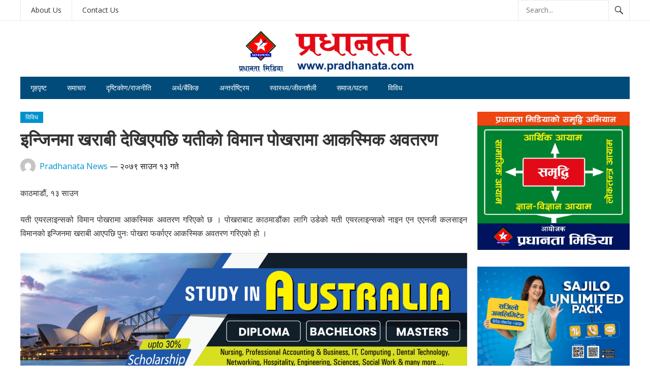

--- FILE ---
content_type: text/html; charset=UTF-8
request_url: https://pradhanata.com/8392/
body_size: 13013
content:
<!DOCTYPE html>
<html lang="en-US">
<head>
<meta charset="UTF-8">
<meta name="viewport" content="width=device-width, initial-scale=1">
<meta http-equiv="X-UA-Compatible" content="IE=edge">
<meta name="HandheldFriendly" content="true">
<link rel="profile" href="http://gmpg.org/xfn/11">
<meta name='robots' content='index, follow, max-image-preview:large, max-snippet:-1, max-video-preview:-1' />

	<!-- This site is optimized with the Yoast SEO plugin v24.5 - https://yoast.com/wordpress/plugins/seo/ -->
	<title>इन्जिनमा खराबी देखिएपछि यतीको विमान पोखरामा आकस्मिक अवतरण - Pradhanta</title>
	<link rel="canonical" href="https://pradhanata.com/8392/" />
	<meta property="og:locale" content="en_US" />
	<meta property="og:type" content="article" />
	<meta property="og:title" content="इन्जिनमा खराबी देखिएपछि यतीको विमान पोखरामा आकस्मिक अवतरण - Pradhanta" />
	<meta property="og:description" content="काठमाडौं, १३ साउन यती एयरलाइन्सको विमान पोखरामा आकस्मिक अवतरण गरिएको छ । पोखराबाट काठमाडौंका लागि उडेको यती एयरलाइन्सको नाइन एन एएनजी कलसाइन विमानको इन्जिनमा खराबी आएपछि पुनः पोखरा फर्काएर आकस्मिक अवतरण गरिएको हो । उडेको केहीबेरमै विमानमा समस्या देखिएपछि आकस्मिक अवतरण गरिएको हो । पोखराबाट ४५ जना यात्रु लिएर शुक्रबार बिहान ८ः५४ बजे काठमाडौंका लागि उडेको [&hellip;]" />
	<meta property="og:url" content="https://pradhanata.com/8392/" />
	<meta property="og:site_name" content="Pradhanta" />
	<meta property="article:published_time" content="2022-07-29T05:20:39+00:00" />
	<meta property="og:image" content="https://pradhanata.com/wp-content/uploads/2022/07/Yeti-airli-1.jpg" />
	<meta property="og:image:width" content="600" />
	<meta property="og:image:height" content="327" />
	<meta property="og:image:type" content="image/jpeg" />
	<meta name="author" content="Pradhanata News" />
	<meta name="twitter:card" content="summary_large_image" />
	<meta name="twitter:label1" content="Written by" />
	<meta name="twitter:data1" content="Pradhanata News" />
	<meta name="twitter:label2" content="Est. reading time" />
	<meta name="twitter:data2" content="1 minute" />
	<script type="application/ld+json" class="yoast-schema-graph">{"@context":"https://schema.org","@graph":[{"@type":"WebPage","@id":"https://pradhanata.com/8392/","url":"https://pradhanata.com/8392/","name":"इन्जिनमा खराबी देखिएपछि यतीको विमान पोखरामा आकस्मिक अवतरण - Pradhanta","isPartOf":{"@id":"https://pradhanata.com/#website"},"primaryImageOfPage":{"@id":"https://pradhanata.com/8392/#primaryimage"},"image":{"@id":"https://pradhanata.com/8392/#primaryimage"},"thumbnailUrl":"https://pradhanata.com/wp-content/uploads/2022/07/Yeti-airli-1.jpg","datePublished":"2022-07-29T05:20:39+00:00","author":{"@id":"https://pradhanata.com/#/schema/person/f4472e4b5ae9bf3a467bce75749b7cce"},"breadcrumb":{"@id":"https://pradhanata.com/8392/#breadcrumb"},"inLanguage":"en-US","potentialAction":[{"@type":"ReadAction","target":["https://pradhanata.com/8392/"]}]},{"@type":"ImageObject","inLanguage":"en-US","@id":"https://pradhanata.com/8392/#primaryimage","url":"https://pradhanata.com/wp-content/uploads/2022/07/Yeti-airli-1.jpg","contentUrl":"https://pradhanata.com/wp-content/uploads/2022/07/Yeti-airli-1.jpg","width":600,"height":327},{"@type":"BreadcrumbList","@id":"https://pradhanata.com/8392/#breadcrumb","itemListElement":[{"@type":"ListItem","position":1,"name":"Home","item":"https://pradhanata.com/"},{"@type":"ListItem","position":2,"name":"इन्जिनमा खराबी देखिएपछि यतीको विमान पोखरामा आकस्मिक अवतरण"}]},{"@type":"WebSite","@id":"https://pradhanata.com/#website","url":"https://pradhanata.com/","name":"Pradhanta","description":"","potentialAction":[{"@type":"SearchAction","target":{"@type":"EntryPoint","urlTemplate":"https://pradhanata.com/?s={search_term_string}"},"query-input":{"@type":"PropertyValueSpecification","valueRequired":true,"valueName":"search_term_string"}}],"inLanguage":"en-US"},{"@type":"Person","@id":"https://pradhanata.com/#/schema/person/f4472e4b5ae9bf3a467bce75749b7cce","name":"Pradhanata News","image":{"@type":"ImageObject","inLanguage":"en-US","@id":"https://pradhanata.com/#/schema/person/image/","url":"https://secure.gravatar.com/avatar/297b19100fa50ad003fed679908499fb?s=96&d=mm&r=g","contentUrl":"https://secure.gravatar.com/avatar/297b19100fa50ad003fed679908499fb?s=96&d=mm&r=g","caption":"Pradhanata News"},"sameAs":["http://pradhanata.com"],"url":"https://pradhanata.com/author/pdnews/"}]}</script>
	<!-- / Yoast SEO plugin. -->


<link rel='dns-prefetch' href='//platform-api.sharethis.com' />
<link rel='dns-prefetch' href='//fonts.googleapis.com' />
<script type="text/javascript">
/* <![CDATA[ */
window._wpemojiSettings = {"baseUrl":"https:\/\/s.w.org\/images\/core\/emoji\/15.0.3\/72x72\/","ext":".png","svgUrl":"https:\/\/s.w.org\/images\/core\/emoji\/15.0.3\/svg\/","svgExt":".svg","source":{"concatemoji":"https:\/\/pradhanata.com\/wp-includes\/js\/wp-emoji-release.min.js"}};
/*! This file is auto-generated */
!function(i,n){var o,s,e;function c(e){try{var t={supportTests:e,timestamp:(new Date).valueOf()};sessionStorage.setItem(o,JSON.stringify(t))}catch(e){}}function p(e,t,n){e.clearRect(0,0,e.canvas.width,e.canvas.height),e.fillText(t,0,0);var t=new Uint32Array(e.getImageData(0,0,e.canvas.width,e.canvas.height).data),r=(e.clearRect(0,0,e.canvas.width,e.canvas.height),e.fillText(n,0,0),new Uint32Array(e.getImageData(0,0,e.canvas.width,e.canvas.height).data));return t.every(function(e,t){return e===r[t]})}function u(e,t,n){switch(t){case"flag":return n(e,"\ud83c\udff3\ufe0f\u200d\u26a7\ufe0f","\ud83c\udff3\ufe0f\u200b\u26a7\ufe0f")?!1:!n(e,"\ud83c\uddfa\ud83c\uddf3","\ud83c\uddfa\u200b\ud83c\uddf3")&&!n(e,"\ud83c\udff4\udb40\udc67\udb40\udc62\udb40\udc65\udb40\udc6e\udb40\udc67\udb40\udc7f","\ud83c\udff4\u200b\udb40\udc67\u200b\udb40\udc62\u200b\udb40\udc65\u200b\udb40\udc6e\u200b\udb40\udc67\u200b\udb40\udc7f");case"emoji":return!n(e,"\ud83d\udc26\u200d\u2b1b","\ud83d\udc26\u200b\u2b1b")}return!1}function f(e,t,n){var r="undefined"!=typeof WorkerGlobalScope&&self instanceof WorkerGlobalScope?new OffscreenCanvas(300,150):i.createElement("canvas"),a=r.getContext("2d",{willReadFrequently:!0}),o=(a.textBaseline="top",a.font="600 32px Arial",{});return e.forEach(function(e){o[e]=t(a,e,n)}),o}function t(e){var t=i.createElement("script");t.src=e,t.defer=!0,i.head.appendChild(t)}"undefined"!=typeof Promise&&(o="wpEmojiSettingsSupports",s=["flag","emoji"],n.supports={everything:!0,everythingExceptFlag:!0},e=new Promise(function(e){i.addEventListener("DOMContentLoaded",e,{once:!0})}),new Promise(function(t){var n=function(){try{var e=JSON.parse(sessionStorage.getItem(o));if("object"==typeof e&&"number"==typeof e.timestamp&&(new Date).valueOf()<e.timestamp+604800&&"object"==typeof e.supportTests)return e.supportTests}catch(e){}return null}();if(!n){if("undefined"!=typeof Worker&&"undefined"!=typeof OffscreenCanvas&&"undefined"!=typeof URL&&URL.createObjectURL&&"undefined"!=typeof Blob)try{var e="postMessage("+f.toString()+"("+[JSON.stringify(s),u.toString(),p.toString()].join(",")+"));",r=new Blob([e],{type:"text/javascript"}),a=new Worker(URL.createObjectURL(r),{name:"wpTestEmojiSupports"});return void(a.onmessage=function(e){c(n=e.data),a.terminate(),t(n)})}catch(e){}c(n=f(s,u,p))}t(n)}).then(function(e){for(var t in e)n.supports[t]=e[t],n.supports.everything=n.supports.everything&&n.supports[t],"flag"!==t&&(n.supports.everythingExceptFlag=n.supports.everythingExceptFlag&&n.supports[t]);n.supports.everythingExceptFlag=n.supports.everythingExceptFlag&&!n.supports.flag,n.DOMReady=!1,n.readyCallback=function(){n.DOMReady=!0}}).then(function(){return e}).then(function(){var e;n.supports.everything||(n.readyCallback(),(e=n.source||{}).concatemoji?t(e.concatemoji):e.wpemoji&&e.twemoji&&(t(e.twemoji),t(e.wpemoji)))}))}((window,document),window._wpemojiSettings);
/* ]]> */
</script>
<style id='wp-emoji-styles-inline-css' type='text/css'>

	img.wp-smiley, img.emoji {
		display: inline !important;
		border: none !important;
		box-shadow: none !important;
		height: 1em !important;
		width: 1em !important;
		margin: 0 0.07em !important;
		vertical-align: -0.1em !important;
		background: none !important;
		padding: 0 !important;
	}
</style>
<link rel='stylesheet' id='wp-block-library-css' href='https://pradhanata.com/wp-includes/css/dist/block-library/style.min.css' type='text/css' media='all' />
<style id='wp-block-library-theme-inline-css' type='text/css'>
.wp-block-audio figcaption{color:#555;font-size:13px;text-align:center}.is-dark-theme .wp-block-audio figcaption{color:#ffffffa6}.wp-block-audio{margin:0 0 1em}.wp-block-code{border:1px solid #ccc;border-radius:4px;font-family:Menlo,Consolas,monaco,monospace;padding:.8em 1em}.wp-block-embed figcaption{color:#555;font-size:13px;text-align:center}.is-dark-theme .wp-block-embed figcaption{color:#ffffffa6}.wp-block-embed{margin:0 0 1em}.blocks-gallery-caption{color:#555;font-size:13px;text-align:center}.is-dark-theme .blocks-gallery-caption{color:#ffffffa6}.wp-block-image figcaption{color:#555;font-size:13px;text-align:center}.is-dark-theme .wp-block-image figcaption{color:#ffffffa6}.wp-block-image{margin:0 0 1em}.wp-block-pullquote{border-bottom:4px solid;border-top:4px solid;color:currentColor;margin-bottom:1.75em}.wp-block-pullquote cite,.wp-block-pullquote footer,.wp-block-pullquote__citation{color:currentColor;font-size:.8125em;font-style:normal;text-transform:uppercase}.wp-block-quote{border-left:.25em solid;margin:0 0 1.75em;padding-left:1em}.wp-block-quote cite,.wp-block-quote footer{color:currentColor;font-size:.8125em;font-style:normal;position:relative}.wp-block-quote.has-text-align-right{border-left:none;border-right:.25em solid;padding-left:0;padding-right:1em}.wp-block-quote.has-text-align-center{border:none;padding-left:0}.wp-block-quote.is-large,.wp-block-quote.is-style-large,.wp-block-quote.is-style-plain{border:none}.wp-block-search .wp-block-search__label{font-weight:700}.wp-block-search__button{border:1px solid #ccc;padding:.375em .625em}:where(.wp-block-group.has-background){padding:1.25em 2.375em}.wp-block-separator.has-css-opacity{opacity:.4}.wp-block-separator{border:none;border-bottom:2px solid;margin-left:auto;margin-right:auto}.wp-block-separator.has-alpha-channel-opacity{opacity:1}.wp-block-separator:not(.is-style-wide):not(.is-style-dots){width:100px}.wp-block-separator.has-background:not(.is-style-dots){border-bottom:none;height:1px}.wp-block-separator.has-background:not(.is-style-wide):not(.is-style-dots){height:2px}.wp-block-table{margin:0 0 1em}.wp-block-table td,.wp-block-table th{word-break:normal}.wp-block-table figcaption{color:#555;font-size:13px;text-align:center}.is-dark-theme .wp-block-table figcaption{color:#ffffffa6}.wp-block-video figcaption{color:#555;font-size:13px;text-align:center}.is-dark-theme .wp-block-video figcaption{color:#ffffffa6}.wp-block-video{margin:0 0 1em}.wp-block-template-part.has-background{margin-bottom:0;margin-top:0;padding:1.25em 2.375em}
</style>
<style id='classic-theme-styles-inline-css' type='text/css'>
/*! This file is auto-generated */
.wp-block-button__link{color:#fff;background-color:#32373c;border-radius:9999px;box-shadow:none;text-decoration:none;padding:calc(.667em + 2px) calc(1.333em + 2px);font-size:1.125em}.wp-block-file__button{background:#32373c;color:#fff;text-decoration:none}
</style>
<style id='global-styles-inline-css' type='text/css'>
body{--wp--preset--color--black: #000000;--wp--preset--color--cyan-bluish-gray: #abb8c3;--wp--preset--color--white: #ffffff;--wp--preset--color--pale-pink: #f78da7;--wp--preset--color--vivid-red: #cf2e2e;--wp--preset--color--luminous-vivid-orange: #ff6900;--wp--preset--color--luminous-vivid-amber: #fcb900;--wp--preset--color--light-green-cyan: #7bdcb5;--wp--preset--color--vivid-green-cyan: #00d084;--wp--preset--color--pale-cyan-blue: #8ed1fc;--wp--preset--color--vivid-cyan-blue: #0693e3;--wp--preset--color--vivid-purple: #9b51e0;--wp--preset--gradient--vivid-cyan-blue-to-vivid-purple: linear-gradient(135deg,rgba(6,147,227,1) 0%,rgb(155,81,224) 100%);--wp--preset--gradient--light-green-cyan-to-vivid-green-cyan: linear-gradient(135deg,rgb(122,220,180) 0%,rgb(0,208,130) 100%);--wp--preset--gradient--luminous-vivid-amber-to-luminous-vivid-orange: linear-gradient(135deg,rgba(252,185,0,1) 0%,rgba(255,105,0,1) 100%);--wp--preset--gradient--luminous-vivid-orange-to-vivid-red: linear-gradient(135deg,rgba(255,105,0,1) 0%,rgb(207,46,46) 100%);--wp--preset--gradient--very-light-gray-to-cyan-bluish-gray: linear-gradient(135deg,rgb(238,238,238) 0%,rgb(169,184,195) 100%);--wp--preset--gradient--cool-to-warm-spectrum: linear-gradient(135deg,rgb(74,234,220) 0%,rgb(151,120,209) 20%,rgb(207,42,186) 40%,rgb(238,44,130) 60%,rgb(251,105,98) 80%,rgb(254,248,76) 100%);--wp--preset--gradient--blush-light-purple: linear-gradient(135deg,rgb(255,206,236) 0%,rgb(152,150,240) 100%);--wp--preset--gradient--blush-bordeaux: linear-gradient(135deg,rgb(254,205,165) 0%,rgb(254,45,45) 50%,rgb(107,0,62) 100%);--wp--preset--gradient--luminous-dusk: linear-gradient(135deg,rgb(255,203,112) 0%,rgb(199,81,192) 50%,rgb(65,88,208) 100%);--wp--preset--gradient--pale-ocean: linear-gradient(135deg,rgb(255,245,203) 0%,rgb(182,227,212) 50%,rgb(51,167,181) 100%);--wp--preset--gradient--electric-grass: linear-gradient(135deg,rgb(202,248,128) 0%,rgb(113,206,126) 100%);--wp--preset--gradient--midnight: linear-gradient(135deg,rgb(2,3,129) 0%,rgb(40,116,252) 100%);--wp--preset--font-size--small: 13px;--wp--preset--font-size--medium: 20px;--wp--preset--font-size--large: 36px;--wp--preset--font-size--x-large: 42px;--wp--preset--spacing--20: 0.44rem;--wp--preset--spacing--30: 0.67rem;--wp--preset--spacing--40: 1rem;--wp--preset--spacing--50: 1.5rem;--wp--preset--spacing--60: 2.25rem;--wp--preset--spacing--70: 3.38rem;--wp--preset--spacing--80: 5.06rem;--wp--preset--shadow--natural: 6px 6px 9px rgba(0, 0, 0, 0.2);--wp--preset--shadow--deep: 12px 12px 50px rgba(0, 0, 0, 0.4);--wp--preset--shadow--sharp: 6px 6px 0px rgba(0, 0, 0, 0.2);--wp--preset--shadow--outlined: 6px 6px 0px -3px rgba(255, 255, 255, 1), 6px 6px rgba(0, 0, 0, 1);--wp--preset--shadow--crisp: 6px 6px 0px rgba(0, 0, 0, 1);}:where(.is-layout-flex){gap: 0.5em;}:where(.is-layout-grid){gap: 0.5em;}body .is-layout-flex{display: flex;}body .is-layout-flex{flex-wrap: wrap;align-items: center;}body .is-layout-flex > *{margin: 0;}body .is-layout-grid{display: grid;}body .is-layout-grid > *{margin: 0;}:where(.wp-block-columns.is-layout-flex){gap: 2em;}:where(.wp-block-columns.is-layout-grid){gap: 2em;}:where(.wp-block-post-template.is-layout-flex){gap: 1.25em;}:where(.wp-block-post-template.is-layout-grid){gap: 1.25em;}.has-black-color{color: var(--wp--preset--color--black) !important;}.has-cyan-bluish-gray-color{color: var(--wp--preset--color--cyan-bluish-gray) !important;}.has-white-color{color: var(--wp--preset--color--white) !important;}.has-pale-pink-color{color: var(--wp--preset--color--pale-pink) !important;}.has-vivid-red-color{color: var(--wp--preset--color--vivid-red) !important;}.has-luminous-vivid-orange-color{color: var(--wp--preset--color--luminous-vivid-orange) !important;}.has-luminous-vivid-amber-color{color: var(--wp--preset--color--luminous-vivid-amber) !important;}.has-light-green-cyan-color{color: var(--wp--preset--color--light-green-cyan) !important;}.has-vivid-green-cyan-color{color: var(--wp--preset--color--vivid-green-cyan) !important;}.has-pale-cyan-blue-color{color: var(--wp--preset--color--pale-cyan-blue) !important;}.has-vivid-cyan-blue-color{color: var(--wp--preset--color--vivid-cyan-blue) !important;}.has-vivid-purple-color{color: var(--wp--preset--color--vivid-purple) !important;}.has-black-background-color{background-color: var(--wp--preset--color--black) !important;}.has-cyan-bluish-gray-background-color{background-color: var(--wp--preset--color--cyan-bluish-gray) !important;}.has-white-background-color{background-color: var(--wp--preset--color--white) !important;}.has-pale-pink-background-color{background-color: var(--wp--preset--color--pale-pink) !important;}.has-vivid-red-background-color{background-color: var(--wp--preset--color--vivid-red) !important;}.has-luminous-vivid-orange-background-color{background-color: var(--wp--preset--color--luminous-vivid-orange) !important;}.has-luminous-vivid-amber-background-color{background-color: var(--wp--preset--color--luminous-vivid-amber) !important;}.has-light-green-cyan-background-color{background-color: var(--wp--preset--color--light-green-cyan) !important;}.has-vivid-green-cyan-background-color{background-color: var(--wp--preset--color--vivid-green-cyan) !important;}.has-pale-cyan-blue-background-color{background-color: var(--wp--preset--color--pale-cyan-blue) !important;}.has-vivid-cyan-blue-background-color{background-color: var(--wp--preset--color--vivid-cyan-blue) !important;}.has-vivid-purple-background-color{background-color: var(--wp--preset--color--vivid-purple) !important;}.has-black-border-color{border-color: var(--wp--preset--color--black) !important;}.has-cyan-bluish-gray-border-color{border-color: var(--wp--preset--color--cyan-bluish-gray) !important;}.has-white-border-color{border-color: var(--wp--preset--color--white) !important;}.has-pale-pink-border-color{border-color: var(--wp--preset--color--pale-pink) !important;}.has-vivid-red-border-color{border-color: var(--wp--preset--color--vivid-red) !important;}.has-luminous-vivid-orange-border-color{border-color: var(--wp--preset--color--luminous-vivid-orange) !important;}.has-luminous-vivid-amber-border-color{border-color: var(--wp--preset--color--luminous-vivid-amber) !important;}.has-light-green-cyan-border-color{border-color: var(--wp--preset--color--light-green-cyan) !important;}.has-vivid-green-cyan-border-color{border-color: var(--wp--preset--color--vivid-green-cyan) !important;}.has-pale-cyan-blue-border-color{border-color: var(--wp--preset--color--pale-cyan-blue) !important;}.has-vivid-cyan-blue-border-color{border-color: var(--wp--preset--color--vivid-cyan-blue) !important;}.has-vivid-purple-border-color{border-color: var(--wp--preset--color--vivid-purple) !important;}.has-vivid-cyan-blue-to-vivid-purple-gradient-background{background: var(--wp--preset--gradient--vivid-cyan-blue-to-vivid-purple) !important;}.has-light-green-cyan-to-vivid-green-cyan-gradient-background{background: var(--wp--preset--gradient--light-green-cyan-to-vivid-green-cyan) !important;}.has-luminous-vivid-amber-to-luminous-vivid-orange-gradient-background{background: var(--wp--preset--gradient--luminous-vivid-amber-to-luminous-vivid-orange) !important;}.has-luminous-vivid-orange-to-vivid-red-gradient-background{background: var(--wp--preset--gradient--luminous-vivid-orange-to-vivid-red) !important;}.has-very-light-gray-to-cyan-bluish-gray-gradient-background{background: var(--wp--preset--gradient--very-light-gray-to-cyan-bluish-gray) !important;}.has-cool-to-warm-spectrum-gradient-background{background: var(--wp--preset--gradient--cool-to-warm-spectrum) !important;}.has-blush-light-purple-gradient-background{background: var(--wp--preset--gradient--blush-light-purple) !important;}.has-blush-bordeaux-gradient-background{background: var(--wp--preset--gradient--blush-bordeaux) !important;}.has-luminous-dusk-gradient-background{background: var(--wp--preset--gradient--luminous-dusk) !important;}.has-pale-ocean-gradient-background{background: var(--wp--preset--gradient--pale-ocean) !important;}.has-electric-grass-gradient-background{background: var(--wp--preset--gradient--electric-grass) !important;}.has-midnight-gradient-background{background: var(--wp--preset--gradient--midnight) !important;}.has-small-font-size{font-size: var(--wp--preset--font-size--small) !important;}.has-medium-font-size{font-size: var(--wp--preset--font-size--medium) !important;}.has-large-font-size{font-size: var(--wp--preset--font-size--large) !important;}.has-x-large-font-size{font-size: var(--wp--preset--font-size--x-large) !important;}
.wp-block-navigation a:where(:not(.wp-element-button)){color: inherit;}
:where(.wp-block-post-template.is-layout-flex){gap: 1.25em;}:where(.wp-block-post-template.is-layout-grid){gap: 1.25em;}
:where(.wp-block-columns.is-layout-flex){gap: 2em;}:where(.wp-block-columns.is-layout-grid){gap: 2em;}
.wp-block-pullquote{font-size: 1.5em;line-height: 1.6;}
</style>
<link rel='stylesheet' id='share-this-share-buttons-sticky-css' href='https://pradhanata.com/wp-content/plugins/sharethis-share-buttons/css/mu-style.css' type='text/css' media='all' />
<link rel='stylesheet' id='demo_fonts-css' href='//fonts.googleapis.com/css?family=Open+Sans%3Aregular%2Citalic%2C700%26subset%3Dlatin%2C' type='text/css' media='screen' />
<link rel='stylesheet' id='newsnow_pro-style-css' href='https://pradhanata.com/wp-content/themes/PDN--/style.css' type='text/css' media='all' />
<link rel='stylesheet' id='genericons-style-css' href='https://pradhanata.com/wp-content/themes/PDN--/genericons/genericons.css' type='text/css' media='all' />
<link rel='stylesheet' id='responsive-style-css' href='https://pradhanata.com/wp-content/themes/PDN--/responsive.css' type='text/css' media='all' />
<script type="text/javascript" src="https://pradhanata.com/wp-includes/js/jquery/jquery.min.js" id="jquery-core-js"></script>
<script type="text/javascript" src="https://pradhanata.com/wp-includes/js/jquery/jquery-migrate.min.js" id="jquery-migrate-js"></script>
<script type="text/javascript" src="//platform-api.sharethis.com/js/sharethis.js#property=5f70479bac19a9001221809a&amp;product=inline-buttons&amp;source=sharethis-share-buttons-wordpress" id="share-this-share-buttons-mu-js"></script>
<script type="text/javascript" id="whp2416front.js1512-js-extra">
/* <![CDATA[ */
var whp_local_data = {"add_url":"https:\/\/pradhanata.com\/wp-admin\/post-new.php?post_type=event","ajaxurl":"https:\/\/pradhanata.com\/wp-admin\/admin-ajax.php"};
/* ]]> */
</script>
<script type="text/javascript" src="https://pradhanata.com/wp-content/plugins/wp-security-hardening/modules/js/front.js" id="whp2416front.js1512-js"></script>
<link rel="https://api.w.org/" href="https://pradhanata.com/wp-json/" /><link rel="alternate" type="application/json" href="https://pradhanata.com/wp-json/wp/v2/posts/8392" /><link rel="EditURI" type="application/rsd+xml" title="RSD" href="https://pradhanata.com/xmlrpc.php?rsd" />
<link rel='shortlink' href='https://pradhanata.com/?p=8392' />
<link rel="alternate" type="application/json+oembed" href="https://pradhanata.com/wp-json/oembed/1.0/embed?url=https%3A%2F%2Fpradhanata.com%2F8392%2F" />
<link rel="alternate" type="text/xml+oembed" href="https://pradhanata.com/wp-json/oembed/1.0/embed?url=https%3A%2F%2Fpradhanata.com%2F8392%2F&#038;format=xml" />
<link rel="pingback" href="https://pradhanata.com/xmlrpc.php">		<style type="text/css" id="wp-custom-css">
			.bx-wrapper .bx-loading {
	display: none !important;
}
#featured-content .featured-slide .entry-header,
.gradient{
	display: block;
}
.site-branding {
	text-align: center;
	width: 100%;
	float: none;
}
.site-start {
	height: 110px;
}
@media only screen and (max-width: 767px) {
.mobile-menu .menu-left,
.mobile-menu ul li::before,
.mobile-menu .menu-right > h3{
	display: none;
}
.mobile-menu ul li a {
	font-size: 16px;
	display: block;
	padding: 7px 0;
}
.mobile-menu .menu-right {
	width: 100%;
	float: none;
}
.mobile-menu-icon .menu-icon-open, .mobile-menu-icon .menu-icon-close {
	width: auto;
	min-width: auto;
	padding: 0px 10px;
}
.mobile-menu-icon {
	right: 20px;
	top: 10px;
}
.mobile-menu-icon .menu-icon-open {
	padding: 4px 10px;
}
}
.single .entry-header .social-share-icons {
    float: left;
    border-left: 1px solid #e6e6e6;
    margin-left: 20px;
    padding-left: 20px;
    height: 24px;
    line-height: 24px;
    display: none;
}

@media only screen and (max-width: 959px) {
.bxslider {
	display: block !important;
}
}
.search-icon span {
    color: #333;
    font-size: 22px;
    font-weight: bold;
    vertical-align: middle;
    display: none;
}

/* Hide post published date on the home page and category page */
.home .entry-date,
.category .entry-date {
    display: none;
}

/* Hide entry comment on the home page and category page */
.home .entry-comments,
.category .entry-comments {
    display: none;
}
.entry-meta {
    color: #181717;
    font-size: 16px;
    position: relative;
}
.entry-comment {
    display: none !important;
}
		</style>
		
<style type="text/css" media="all">
	body,
	.breadcrumbs h3,
	.section-header h3,
	label,
	input,
	input[type="text"],
	input[type="email"],
	input[type="url"],
	input[type="search"],
	input[type="password"],
	textarea,
	button,
	.btn,
	input[type="submit"],
	input[type="reset"],
	input[type="button"],
	table,
	.sidebar .widget_ad .widget-title,
	.site-footer .widget_ad .widget-title {
		font-family: "Open Sans", "Helvetica Neue", Helvetica, Arial, sans-serif;
	}
	h1,h2,h3,h4,h5,h6 {
		font-family: "Open Sans", "Helvetica Neue", Helvetica, Arial, sans-serif;
	}
	a,
	a:visited,
	.sf-menu ul li li a:hover,
	.sf-menu li.sfHover li a:hover,
	#primary-menu li a:hover,
	#primary-menu li.current-menu-item a,
	#primary-menu li li a:hover,
	#primary-menu li li.current-menu-item a:hover,
	#secondary-menu li li a:hover,
	.entry-meta a,
	.edit-link a,
	.comment-reply-title small a:hover,
	.entry-content a,
	.entry-content a:visited,
	.page-content a,
	.page-content a:visited,
	.pagination .page-numbers.current,
	#latest-content h3,
	.content-block .section-heading h3 a,
	.content-block .section-heading h3 a:visited,
	.header-search .search-submit:hover {
		color: #0091cd;
	}	
	a:hover,
	.site-title a:hover,
	.mobile-menu ul li a:hover,
	.pagination .page-numbers:hover,	
	.sidebar .widget a:hover,
	.site-footer .widget a:hover,
	.sidebar .widget ul li a:hover,
	.site-footer .widget ul li a:hover,
	.entry-related .hentry .entry-title a:hover,
	.author-box .author-name span a:hover,
	.entry-tags .tag-links a:hover:before,
	.widget_tag_cloud .tagcloud a:hover:before,
	.entry-content a:hover,
	.page-content a:hover,
	.content-block .section-heading h3 a:hover,
	.content-block .section-heading .section-more-link a:hover,
	.entry-meta .entry-comment a:hover,
	.entry-title a:hover,
	.page-content ul li:before,
	.entry-content ul li:before {
		color: #ff0000;
	}
	.mobile-menu-icon .menu-icon-close,
	.mobile-menu-icon .menu-icon-open,
	.widget_newsletter form input[type="submit"],
	.widget_newsletter form input[type="button"],
	.widget_newsletter form button,
	.more-button a,
	.more-button a:hover,
	.entry-header .entry-category-icon a,
	#secondary-menu li.current-menu-item a,
	#secondary-menu li.sfHover a,
	#secondary-menu li a:hover {
		background-color: #0091cd;
	}
	#secondary-bar,
	button,
	.btn,
	input[type="submit"],
	input[type="reset"],
	input[type="button"],
	button:hover,
	.btn:hover,
	input[type="reset"]:hover,
	input[type="submit"]:hover,
	input[type="button"]:hover {
		background-color: #004b79;
	}
</style>
</head>

<body class="post-template-default single single-post postid-8392 single-format-standard wp-embed-responsive group-blog">

<div id="page" class="site">

	<header id="masthead" class="site-header clear">

		<div id="primary-bar">

			<div class="container">

			<nav id="primary-nav" class="main-navigation">

				<div class="menu-top-container"><ul id="primary-menu" class="sf-menu"><li id="menu-item-844" class="menu-item menu-item-type-post_type menu-item-object-page menu-item-844"><a href="https://pradhanata.com/about-us/">About Us</a></li>
<li id="menu-item-845" class="menu-item menu-item-type-post_type menu-item-object-page menu-item-845"><a href="https://pradhanata.com/contact/">Contact Us</a></li>
</ul></div>
			</nav><!-- #primary-nav -->	

			
				<div class="header-search">
					<form id="searchform" method="get" action="https://pradhanata.com/">
						<input type="search" name="s" class="search-input" placeholder="Search..." autocomplete="off">
						<button type="submit" class="search-submit"><span class="genericon genericon-search"></span></button>		
					</form>
				</div><!-- .header-search -->

			
			</div><!-- .container -->

		</div><!-- #primary-bar -->	

		<div class="site-start clear">

			<div class="container">

			<div class="site-branding">

								
				<div id="logo">
					<span class="helper"></span>
					<a href="https://pradhanata.com/" rel="home">
						<img src="https://pradhanata.com/wp-content/uploads/2024/02/pradhanata.png" alt=""/>
					</a>
				</div><!-- #logo -->

				
			</div><!-- .site-branding -->

			
			<span class="mobile-menu-icon">
				<span class="menu-icon-open">Menu</span>
				<span class="menu-icon-close"><span class="genericon genericon-close"></span></span>		
			</span>	
			
			</div><!-- .container -->

		</div><!-- .site-start -->

		<div id="secondary-bar" class="container clear">

			<div class="container">

			<nav id="secondary-nav" class="secondary-navigation">

				<div class="menu-main-container"><ul id="secondary-menu" class="sf-menu"><li id="menu-item-888" class="menu-item menu-item-type-custom menu-item-object-custom menu-item-home menu-item-888"><a href="https://pradhanata.com">गृहपृष्ट</a></li>
<li id="menu-item-881" class="menu-item menu-item-type-taxonomy menu-item-object-category current-post-ancestor current-menu-parent current-post-parent menu-item-881"><a href="https://pradhanata.com/category/news/">समाचार</a></li>
<li id="menu-item-882" class="menu-item menu-item-type-taxonomy menu-item-object-category menu-item-882"><a href="https://pradhanata.com/category/politics/">दृष्टिकोण/राजनीति</a></li>
<li id="menu-item-883" class="menu-item menu-item-type-taxonomy menu-item-object-category menu-item-883"><a href="https://pradhanata.com/category/economics/">अर्थ/बैंकिङ</a></li>
<li id="menu-item-884" class="menu-item menu-item-type-taxonomy menu-item-object-category menu-item-884"><a href="https://pradhanata.com/category/international/">अन्तर्राष्ट्रिय</a></li>
<li id="menu-item-885" class="menu-item menu-item-type-taxonomy menu-item-object-category menu-item-885"><a href="https://pradhanata.com/category/lifestyle/">स्वास्थ्य/जीवनशैली</a></li>
<li id="menu-item-886" class="menu-item menu-item-type-taxonomy menu-item-object-category menu-item-886"><a href="https://pradhanata.com/category/social/">समाज/घटना</a></li>
<li id="menu-item-887" class="menu-item menu-item-type-taxonomy menu-item-object-category current-post-ancestor current-menu-parent current-post-parent menu-item-887"><a href="https://pradhanata.com/category/miscellaneous/">विविध</a></li>
</ul></div>
			</nav><!-- #secondary-nav -->

			</div><!-- .container -->				

		</div><!-- .secondary-bar -->

		<div class="mobile-menu clear">

			<div class="container">

			<div class="menu-left"><h3>Pages</h3><div class="menu-top-container"><ul id="primary-mobile-menu" class=""><li class="menu-item menu-item-type-post_type menu-item-object-page menu-item-844"><a href="https://pradhanata.com/about-us/">About Us</a></li>
<li class="menu-item menu-item-type-post_type menu-item-object-page menu-item-845"><a href="https://pradhanata.com/contact/">Contact Us</a></li>
</ul></div></div><div class="menu-right"><h3>Categories</h3><div class="menu-main-container"><ul id="secondary-mobile-menu" class=""><li class="menu-item menu-item-type-custom menu-item-object-custom menu-item-home menu-item-888"><a href="https://pradhanata.com">गृहपृष्ट</a></li>
<li class="menu-item menu-item-type-taxonomy menu-item-object-category current-post-ancestor current-menu-parent current-post-parent menu-item-881"><a href="https://pradhanata.com/category/news/">समाचार</a></li>
<li class="menu-item menu-item-type-taxonomy menu-item-object-category menu-item-882"><a href="https://pradhanata.com/category/politics/">दृष्टिकोण/राजनीति</a></li>
<li class="menu-item menu-item-type-taxonomy menu-item-object-category menu-item-883"><a href="https://pradhanata.com/category/economics/">अर्थ/बैंकिङ</a></li>
<li class="menu-item menu-item-type-taxonomy menu-item-object-category menu-item-884"><a href="https://pradhanata.com/category/international/">अन्तर्राष्ट्रिय</a></li>
<li class="menu-item menu-item-type-taxonomy menu-item-object-category menu-item-885"><a href="https://pradhanata.com/category/lifestyle/">स्वास्थ्य/जीवनशैली</a></li>
<li class="menu-item menu-item-type-taxonomy menu-item-object-category menu-item-886"><a href="https://pradhanata.com/category/social/">समाज/घटना</a></li>
<li class="menu-item menu-item-type-taxonomy menu-item-object-category current-post-ancestor current-menu-parent current-post-parent menu-item-887"><a href="https://pradhanata.com/category/miscellaneous/">विविध</a></li>
</ul></div></div>
			</div><!-- .container -->

		</div><!-- .mobile-menu -->	

					
			<span class="search-icon">
				<span class="genericon genericon-search"></span>
				<span class="genericon genericon-close"></span>			
			</span>

								

	</header><!-- #masthead -->

	<div id="content" class="site-content container clear">

	<div id="primary" class="content-area">

		<main id="main" class="site-main" >

		
<article id="post-8392" class="post-8392 post type-post status-publish format-standard has-post-thumbnail hentry category-miscellaneous category-news">
	<header class="entry-header clear">
	
		<div class="entry-category-icon"><a href="https://pradhanata.com/category/miscellaneous/" title="View all posts in विविध" >विविध</a> </div>

		<h1 class="entry-title">इन्जिनमा खराबी देखिएपछि यतीको विमान पोखरामा आकस्मिक अवतरण</h1>
		<div class="entry-meta clear">

	<span class="entry-author"><a href="https://pradhanata.com/author/pdnews/"><img alt='' src='https://secure.gravatar.com/avatar/297b19100fa50ad003fed679908499fb?s=48&#038;d=mm&#038;r=g' srcset='https://secure.gravatar.com/avatar/297b19100fa50ad003fed679908499fb?s=96&#038;d=mm&#038;r=g 2x' class='avatar avatar-48 photo' height='48' width='48' decoding='async'/></a> <a href="https://pradhanata.com/author/pdnews/" title="Posts by Pradhanata News" rel="author">Pradhanata News</a> &#8212; </span> 
	<span class="entry-date">२०७९ साउन १३ गते</span>

	<span class='entry-comment'><a href="https://pradhanata.com/8392/#respond" class="comments-link" >add comment</a></span>
	
</div><!-- .entry-meta -->
		
		<div class="social-share-icons">

	<a href="https://twitter.com/intent/tweet?text=%E0%A4%87%E0%A4%A8%E0%A5%8D%E0%A4%9C%E0%A4%BF%E0%A4%A8%E0%A4%AE%E0%A4%BE+%E0%A4%96%E0%A4%B0%E0%A4%BE%E0%A4%AC%E0%A5%80+%E0%A4%A6%E0%A5%87%E0%A4%96%E0%A4%BF%E0%A4%8F%E0%A4%AA%E0%A4%9B%E0%A4%BF+%E0%A4%AF%E0%A4%A4%E0%A5%80%E0%A4%95%E0%A5%8B+%E0%A4%B5%E0%A4%BF%E0%A4%AE%E0%A4%BE%E0%A4%A8+%E0%A4%AA%E0%A5%8B%E0%A4%96%E0%A4%B0%E0%A4%BE%E0%A4%AE%E0%A4%BE+%E0%A4%86%E0%A4%95%E0%A4%B8%E0%A5%8D%E0%A4%AE%E0%A4%BF%E0%A4%95+%E0%A4%85%E0%A4%B5%E0%A4%A4%E0%A4%B0%E0%A4%A3&amp;url=https%3A%2F%2Fpradhanata.com%2F8392%2F" target="_blank"><img src="https://pradhanata.com/wp-content/themes/PDN--/assets/img/icon-twitter-square.png" alt=""/></a>

	<a href="https://www.facebook.com/sharer/sharer.php?u=https%3A%2F%2Fpradhanata.com%2F8392%2F" target="_blank"><img src="https://pradhanata.com/wp-content/themes/PDN--/assets/img/icon-facebook-square.png" alt=""/></a>

	<a href="https://pinterest.com/pin/create/button/?url=https%3A%2F%2Fpradhanata.com%2F8392%2F&amp;media=https%3A%2F%2Fpradhanata.com%2Fwp-content%2Fuploads%2F2022%2F07%2FYeti-airli-1.jpg" target="_blank"><img src="https://pradhanata.com/wp-content/themes/PDN--/assets/img/icon-pinterest-square.png" alt=""/></a>

	<a href="mailto:?subject=%E0%A4%87%E0%A4%A8%E0%A5%8D%E0%A4%9C%E0%A4%BF%E0%A4%A8%E0%A4%AE%E0%A4%BE%20%E0%A4%96%E0%A4%B0%E0%A4%BE%E0%A4%AC%E0%A5%80%20%E0%A4%A6%E0%A5%87%E0%A4%96%E0%A4%BF%E0%A4%8F%E0%A4%AA%E0%A4%9B%E0%A4%BF%20%E0%A4%AF%E0%A4%A4%E0%A5%80%E0%A4%95%E0%A5%8B%20%E0%A4%B5%E0%A4%BF%E0%A4%AE%E0%A4%BE%E0%A4%A8%20%E0%A4%AA%E0%A5%8B%E0%A4%96%E0%A4%B0%E0%A4%BE%E0%A4%AE%E0%A4%BE%20%E0%A4%86%E0%A4%95%E0%A4%B8%E0%A5%8D%E0%A4%AE%E0%A4%BF%E0%A4%95%20%E0%A4%85%E0%A4%B5%E0%A4%A4%E0%A4%B0%E0%A4%A3&body=https://pradhanata.com/8392/" target="_blank"><img src="https://pradhanata.com/wp-content/themes/PDN--/assets/img/icon-mail-square.png" alt=""/></a>

</div>

	</header><!-- .entry-header -->

	<div class="entry-content">
			
		<div style="margin-top: 0px; margin-bottom: 0px;" class="sharethis-inline-share-buttons" ></div><p style="text-align: justify;">
<p style="text-align: justify;">
काठमाडौं, १३ साउन</p>
<p style="text-align: justify;">यती एयरलाइन्सको विमान पोखरामा आकस्मिक अवतरण गरिएको छ । पोखराबाट काठमाडौंका लागि उडेको यती एयरलाइन्सको नाइन एन एएनजी कलसाइन विमानको इन्जिनमा खराबी आएपछि पुनः पोखरा फर्काएर आकस्मिक अवतरण गरिएको हो ।</p>
<p><img fetchpriority="high" decoding="async" class="size-full wp-image-8343 aligncenter" src="https://pradhanata.com/wp-content/uploads/2022/07/auspark-scaled.jpg" alt="" width="2560" height="948" srcset="https://pradhanata.com/wp-content/uploads/2022/07/auspark-scaled.jpg 2560w, https://pradhanata.com/wp-content/uploads/2022/07/auspark-300x111.jpg 300w, https://pradhanata.com/wp-content/uploads/2022/07/auspark-1024x379.jpg 1024w, https://pradhanata.com/wp-content/uploads/2022/07/auspark-768x285.jpg 768w, https://pradhanata.com/wp-content/uploads/2022/07/auspark-1536x569.jpg 1536w, https://pradhanata.com/wp-content/uploads/2022/07/auspark-2048x759.jpg 2048w" sizes="(max-width: 2560px) 100vw, 2560px" /></p>
<p style="text-align: justify;">उडेको केहीबेरमै विमानमा समस्या देखिएपछि आकस्मिक अवतरण गरिएको हो । पोखराबाट ४५ जना यात्रु लिएर शुक्रबार बिहान ८ः५४ बजे काठमाडौंका लागि उडेको विमानमा उडेलगत्तै खराबी देखिएपछि ग्राउण्ड खाली गराएर सकुशल अवतरण गराइएको हो । उडेको ६ मिनेटमै विमानलाई अवतरण गराइएको थियो ।</p>
<p style="text-align: justify;"><img decoding="async" class="size-full wp-image-8342 aligncenter" src="https://pradhanata.com/wp-content/uploads/2022/07/modern-newa-english-2.jpg" alt="" width="1833" height="788" srcset="https://pradhanata.com/wp-content/uploads/2022/07/modern-newa-english-2.jpg 1833w, https://pradhanata.com/wp-content/uploads/2022/07/modern-newa-english-2-300x129.jpg 300w, https://pradhanata.com/wp-content/uploads/2022/07/modern-newa-english-2-1024x440.jpg 1024w, https://pradhanata.com/wp-content/uploads/2022/07/modern-newa-english-2-768x330.jpg 768w, https://pradhanata.com/wp-content/uploads/2022/07/modern-newa-english-2-1536x660.jpg 1536w" sizes="(max-width: 1833px) 100vw, 1833px" /></p>
	</div><!-- .entry-content -->

	<span class="entry-tags">

					
			</span><!-- .entry-tags -->

</article><!-- #post-## -->



		<div class="entry-related clear">
			<h3>Recommended For You</h3>
			<div class="related-loop clear">
														<div class="hentry">
													<a class="thumbnail-link" href="https://pradhanata.com/30602/">
								<div class="thumbnail-wrap">
									<img width="300" height="200" src="https://pradhanata.com/wp-content/uploads/2025/10/All-Name.03_1-300x200.jpg" class="attachment-post_thumb size-post_thumb wp-post-image" alt="" decoding="async" loading="lazy" />								</div><!-- .thumbnail-wrap -->
							</a>
										
						<h2 class="entry-title"><a href="https://pradhanata.com/30602/">राजनीति पैसामा बिक्यो, इमान्दार निरिह बने र भ्र्रष्टहरु अगुवा भए</a></h2>
					</div><!-- .grid -->
														<div class="hentry">
													<a class="thumbnail-link" href="https://pradhanata.com/30600/">
								<div class="thumbnail-wrap">
									<img width="300" height="200" src="https://pradhanata.com/wp-content/uploads/2025/09/mesh-1-300x200.jpg" class="attachment-post_thumb size-post_thumb wp-post-image" alt="" decoding="async" loading="lazy" />								</div><!-- .thumbnail-wrap -->
							</a>
										
						<h2 class="entry-title"><a href="https://pradhanata.com/30600/">जेन–जी आन्दोलन, विकसित राजनीतिक घटनाक्रम र राजनीतिक मोडको सिर्जना</a></h2>
					</div><!-- .grid -->
														<div class="hentry">
													<a class="thumbnail-link" href="https://pradhanata.com/30589/">
								<div class="thumbnail-wrap">
									<img width="300" height="200" src="https://pradhanata.com/wp-content/uploads/2025/09/baneshwor-1-300x200.jpg" class="attachment-post_thumb size-post_thumb wp-post-image" alt="" decoding="async" loading="lazy" />								</div><!-- .thumbnail-wrap -->
							</a>
										
						<h2 class="entry-title"><a href="https://pradhanata.com/30589/">जेनजी प्रदर्शन यस्तो बनोस्, अबको नेपाल जुन हामीले चाहेका छौं</a></h2>
					</div><!-- .grid -->
														<div class="hentry last">
													<a class="thumbnail-link" href="https://pradhanata.com/30586/">
								<div class="thumbnail-wrap">
									<img width="300" height="200" src="https://pradhanata.com/wp-content/uploads/2025/09/1000060429-1-300x200.jpg" class="attachment-post_thumb size-post_thumb wp-post-image" alt="" decoding="async" loading="lazy" />								</div><!-- .thumbnail-wrap -->
							</a>
										
						<h2 class="entry-title"><a href="https://pradhanata.com/30586/">पत्रकारको सुरक्षाः पेशागत आचारसंहिता र सावधानीका उपाय</a></h2>
					</div><!-- .grid -->
							</div><!-- .related-posts -->
		</div><!-- .entry-related -->

	

<div class="author-box clear">
	<a href="https://pradhanata.com/author/pdnews/"><img alt='' src='https://secure.gravatar.com/avatar/297b19100fa50ad003fed679908499fb?s=120&#038;d=mm&#038;r=g' srcset='https://secure.gravatar.com/avatar/297b19100fa50ad003fed679908499fb?s=240&#038;d=mm&#038;r=g 2x' class='avatar avatar-120 photo' height='120' width='120' loading='lazy' decoding='async'/></a>
	<div class="author-meta">	
		<h4 class="author-name">About the Author: <span><a href="https://pradhanata.com/author/pdnews/">Pradhanata News</a></span></h4>	
		<div class="author-desc">
					</div>
	</div>
</div><!-- .author-box -->


<div id="comments" class="comments-area">

		<div id="respond" class="comment-respond">
		<h3 id="reply-title" class="comment-reply-title">Leave a Reply <small><a rel="nofollow" id="cancel-comment-reply-link" href="/8392/#respond" style="display:none;">Cancel reply</a></small></h3><form action="https://pradhanata.com/wp-comments-post.php" method="post" id="commentform" class="comment-form" novalidate><p class="comment-notes"><span id="email-notes">Your email address will not be published.</span> <span class="required-field-message">Required fields are marked <span class="required">*</span></span></p><p class="comment-form-comment"><label for="comment">Comment <span class="required">*</span></label> <textarea id="comment" name="comment" cols="45" rows="8" maxlength="65525" required></textarea></p><p class="comment-form-author"><label for="author">Name <span class="required">*</span></label> <input id="author" name="author" type="text" value="" size="30" maxlength="245" autocomplete="name" required /></p>
<p class="comment-form-email"><label for="email">Email <span class="required">*</span></label> <input id="email" name="email" type="email" value="" size="30" maxlength="100" aria-describedby="email-notes" autocomplete="email" required /></p>
<p class="comment-form-url"><label for="url">Website</label> <input id="url" name="url" type="url" value="" size="30" maxlength="200" autocomplete="url" /></p>
<p class="form-submit"><input name="submit" type="submit" id="submit" class="submit" value="Post Comment" /> <input type='hidden' name='comment_post_ID' value='8392' id='comment_post_ID' />
<input type='hidden' name='comment_parent' id='comment_parent' value='0' />
</p></form>	</div><!-- #respond -->
	
</div><!-- #comments -->

		</main><!-- #main -->
	</div><!-- #primary -->


<aside id="secondary" class="widget-area sidebar">


	<div id="media_image-122" class="widget widget_media_image"><img width="1779" height="1612" src="https://pradhanata.com/wp-content/uploads/2024/04/ou7y6t.jpg" class="image wp-image-29413  attachment-full size-full" alt="" style="max-width: 100%; height: auto;" decoding="async" loading="lazy" srcset="https://pradhanata.com/wp-content/uploads/2024/04/ou7y6t.jpg 1779w, https://pradhanata.com/wp-content/uploads/2024/04/ou7y6t-300x272.jpg 300w, https://pradhanata.com/wp-content/uploads/2024/04/ou7y6t-1024x928.jpg 1024w, https://pradhanata.com/wp-content/uploads/2024/04/ou7y6t-768x696.jpg 768w, https://pradhanata.com/wp-content/uploads/2024/04/ou7y6t-1536x1392.jpg 1536w" sizes="(max-width: 1779px) 100vw, 1779px" /></div><div id="media_image-172" class="widget widget_media_image"><img width="760" height="760" src="https://pradhanata.com/wp-content/uploads/2025/09/NTC-1024x1024.jpg" class="image wp-image-30584  attachment-large size-large" alt="" style="max-width: 100%; height: auto;" decoding="async" loading="lazy" srcset="https://pradhanata.com/wp-content/uploads/2025/09/NTC-1024x1024.jpg 1024w, https://pradhanata.com/wp-content/uploads/2025/09/NTC-300x300.jpg 300w, https://pradhanata.com/wp-content/uploads/2025/09/NTC-150x150.jpg 150w, https://pradhanata.com/wp-content/uploads/2025/09/NTC-768x768.jpg 768w, https://pradhanata.com/wp-content/uploads/2025/09/NTC-1536x1536.jpg 1536w, https://pradhanata.com/wp-content/uploads/2025/09/NTC.jpg 1800w" sizes="(max-width: 760px) 100vw, 760px" /></div><div id="newsnow_pro-random-3" class="widget widget-newsnow_pro-random widget_posts_thumbnail"><h2 class="widget-title"><span>Random Posts</span></h2><ul><li class="clear"><a href="https://pradhanata.com/10393/" rel="bookmark"><div class="thumbnail-wrap"><img width="150" height="150" src="https://pradhanata.com/wp-content/uploads/2022/09/digital-billboards-1-150x150.jpg" class="attachment-post-thumbnail size-post-thumbnail wp-post-image" alt="" decoding="async" loading="lazy" /></div></a><div class="entry-wrap"><a href="https://pradhanata.com/10393/" rel="bookmark">अनुमति बिना डिजिटल बोर्ड र विज्ञापन नराख्न काठमाडौं महानगरको निर्देशन</a></div></li></ul></div><div id="media_image-128" class="widget widget_media_image"><img width="1683" height="1988" src="https://pradhanata.com/wp-content/uploads/2024/04/6.jpg" class="image wp-image-29414  attachment-full size-full" alt="" style="max-width: 100%; height: auto;" decoding="async" loading="lazy" srcset="https://pradhanata.com/wp-content/uploads/2024/04/6.jpg 1683w, https://pradhanata.com/wp-content/uploads/2024/04/6-254x300.jpg 254w, https://pradhanata.com/wp-content/uploads/2024/04/6-867x1024.jpg 867w, https://pradhanata.com/wp-content/uploads/2024/04/6-768x907.jpg 768w, https://pradhanata.com/wp-content/uploads/2024/04/6-1300x1536.jpg 1300w" sizes="(max-width: 1683px) 100vw, 1683px" /></div><div id="media_image-150" class="widget widget_media_image"><img width="1787" height="2108" src="https://pradhanata.com/wp-content/uploads/2025/08/nimantrana.jpg" class="image wp-image-30452  attachment-full size-full" alt="" style="max-width: 100%; height: auto;" decoding="async" loading="lazy" srcset="https://pradhanata.com/wp-content/uploads/2025/08/nimantrana.jpg 1787w, https://pradhanata.com/wp-content/uploads/2025/08/nimantrana-254x300.jpg 254w, https://pradhanata.com/wp-content/uploads/2025/08/nimantrana-868x1024.jpg 868w, https://pradhanata.com/wp-content/uploads/2025/08/nimantrana-768x906.jpg 768w, https://pradhanata.com/wp-content/uploads/2025/08/nimantrana-1302x1536.jpg 1302w, https://pradhanata.com/wp-content/uploads/2025/08/nimantrana-1736x2048.jpg 1736w" sizes="(max-width: 1787px) 100vw, 1787px" /></div><div id="newsnow_pro-views-4" class="widget widget-newsnow_pro-views widget_posts_thumbnail"><h2 class="widget-title"><span>Most Viewed Posts</span></h2><ul><li class="clear"><a href="https://pradhanata.com/30309/" rel="bookmark"><div class="thumbnail-wrap"><img width="150" height="150" src="https://pradhanata.com/wp-content/uploads/2025/03/no-cable-1-150x150.jpg" class="attachment-post-thumbnail size-post-thumbnail wp-post-image" alt="" decoding="async" loading="lazy" /></div></a><div class="entry-wrap"><a href="https://pradhanata.com/30309/" rel="bookmark">‘नो केबुलकार’ आन्दोलनमा पूर्वगृह राज्यमन्त्री मो.रिजवानको समर्थन</a></div></li></ul></div><div id="media_image-119" class="widget widget_media_image"><img width="760" height="728" src="https://pradhanata.com/wp-content/uploads/2025/04/bitiya-chetana-1024x981.jpg" class="image wp-image-30327  attachment-large size-large" alt="" style="max-width: 100%; height: auto;" decoding="async" loading="lazy" srcset="https://pradhanata.com/wp-content/uploads/2025/04/bitiya-chetana-1024x981.jpg 1024w, https://pradhanata.com/wp-content/uploads/2025/04/bitiya-chetana-300x288.jpg 300w, https://pradhanata.com/wp-content/uploads/2025/04/bitiya-chetana-768x736.jpg 768w, https://pradhanata.com/wp-content/uploads/2025/04/bitiya-chetana-1536x1472.jpg 1536w, https://pradhanata.com/wp-content/uploads/2025/04/bitiya-chetana.jpg 2017w" sizes="(max-width: 760px) 100vw, 760px" /></div><div id="media_image-121" class="widget widget_media_image"><img width="681" height="685" src="https://pradhanata.com/wp-content/uploads/2025/04/One-page-advertisment.jpg" class="image wp-image-30331  attachment-full size-full" alt="" style="max-width: 100%; height: auto;" decoding="async" loading="lazy" srcset="https://pradhanata.com/wp-content/uploads/2025/04/One-page-advertisment.jpg 681w, https://pradhanata.com/wp-content/uploads/2025/04/One-page-advertisment-298x300.jpg 298w, https://pradhanata.com/wp-content/uploads/2025/04/One-page-advertisment-150x150.jpg 150w" sizes="(max-width: 681px) 100vw, 681px" /></div><div id="newsnow_pro-popular-5" class="widget widget-newsnow_pro-popular widget_posts_thumbnail"><h2 class="widget-title"><span>Popular Posts</span></h2><ul><li class="clear"><a href="https://pradhanata.com/6915/" rel="bookmark"><div class="thumbnail-wrap"><img width="150" height="150" src="https://pradhanata.com/wp-content/uploads/2022/01/ihu-1-150x150.jpg" class="attachment-post-thumbnail size-post-thumbnail wp-post-image" alt="" decoding="async" loading="lazy" /></div></a><div class="entry-wrap"><a href="https://pradhanata.com/6915/" rel="bookmark">नेपालमा पछिल्लो चौबिस घण्टामा ४ हजार ९०४ जनामा कोरोना संक्रमण पुष्टि ।</a></div></li></ul></div><div id="media_image-147" class="widget widget_media_image"><img width="2560" height="1798" src="https://pradhanata.com/wp-content/uploads/2024/07/Brochure-First-scaled.jpg" class="image wp-image-29852  attachment-full size-full" alt="" style="max-width: 100%; height: auto;" decoding="async" loading="lazy" srcset="https://pradhanata.com/wp-content/uploads/2024/07/Brochure-First-scaled.jpg 2560w, https://pradhanata.com/wp-content/uploads/2024/07/Brochure-First-300x211.jpg 300w, https://pradhanata.com/wp-content/uploads/2024/07/Brochure-First-1024x719.jpg 1024w, https://pradhanata.com/wp-content/uploads/2024/07/Brochure-First-768x539.jpg 768w, https://pradhanata.com/wp-content/uploads/2024/07/Brochure-First-1536x1079.jpg 1536w, https://pradhanata.com/wp-content/uploads/2024/07/Brochure-First-2048x1439.jpg 2048w" sizes="(max-width: 2560px) 100vw, 2560px" /></div>

</aside><!-- #secondary -->


	</div><!-- #content .site-content -->
	
	<footer id="colophon" class="site-footer">

		
			<div class="footer-columns clear">

				<div class="container">

					<div class="footer-column footer-column-1">
						<div id="media_image-22" class="widget footer-widget widget_media_image"><img width="500" height="249" src="https://pradhanata.com/wp-content/uploads/2021/03/logo-for-website-1.jpg" class="image wp-image-3861  attachment-full size-full" alt="" style="max-width: 100%; height: auto;" decoding="async" loading="lazy" srcset="https://pradhanata.com/wp-content/uploads/2021/03/logo-for-website-1.jpg 500w, https://pradhanata.com/wp-content/uploads/2021/03/logo-for-website-1-300x149.jpg 300w" sizes="(max-width: 500px) 100vw, 500px" /></div>					</div>

					<div class="footer-column footer-column-2">
						<div id="text-9" class="widget footer-widget widget_text">			<div class="textwidget"><p>दर्ता नं. : ५७४/०७४-७५<br />
संचालक : प्रधानता मिडिया प्रा. लि.<br />
का.म.पा.-२८, बागबजार, काठमाडौँ<br />
फोन नं. : ०१-४१६७५३०<br />
ईमेल : pradhanata@gmail.com</p>
</div>
		</div>					</div>

					<div class="footer-column footer-column-3">
						<div id="text-6" class="widget footer-widget widget_text">			<div class="textwidget"><p>सम्पादक : परिवर्तन भट्टराई ‘कृति’<br />
मो. नं. : ९८४११५९३८७<br />
सह-सम्पादक : रमेश खड्का<br />
उप-सम्पादक : राम कुमार श्रेष्ठ<br />
नेशनल ब्यूरो प्रमुख : मुना कार्की</p>
</div>
		</div>					</div>

					<div class="footer-column footer-column-4">
						<div id="text-7" class="widget footer-widget widget_text">			<div class="textwidget"><p>दृष्टिकोण/राजनीति : रामलाल श्रेष्ठ<br />
अर्थ/बैंकिङ : डिल्लीरमण अधिकारी<br />
स्वास्थ्य/जीवनशैली : विष्णु राजभण्डारी<br />
अन्तर्राष्ट्रिय : विष्णुहरि केसी<br />
समाज/घटना : सुन्दरहरि विश्वकर्मा</p>
</div>
		</div>					</div>												

				</div><!-- .container -->

			</div><!-- .footer-columns -->

		
		<div class="clear"></div>

		<div id="site-bottom" class="clear">

			<div class="container">

			<div class="site-info">

				
				&copy; 2026 <a href="https://pradhanata.com">Pradhanta</a> - Theme by <a href="https://www.happythemes.com/" target="_blank">HappyThemes</a>

				
			</div><!-- .site-info -->

				

			</div><!-- .container -->

		</div><!-- #site-bottom -->
							
	</footer><!-- #colophon -->

</div><!-- #page -->


	<div id="back-top">
		<a href="#top" title="Back to top"><span class="genericon genericon-collapse"></span></a>
	</div>



<script type="text/javascript">

(function($){ //create closure so we can safely use $ as alias for jQuery

    $(document).ready(function(){

        "use strict"; 

        $("#secondary-bar").sticky( { topSpacing: 0 } );
    });

})(jQuery);

</script>


<link rel='stylesheet' id='whp8055tw-bs4.css-css' href='https://pradhanata.com/wp-content/plugins/wp-security-hardening/modules/inc/assets/css/tw-bs4.css' type='text/css' media='all' />
<link rel='stylesheet' id='whp3045font-awesome.min.css-css' href='https://pradhanata.com/wp-content/plugins/wp-security-hardening/modules/inc/fa/css/font-awesome.min.css' type='text/css' media='all' />
<link rel='stylesheet' id='whp9180front.css-css' href='https://pradhanata.com/wp-content/plugins/wp-security-hardening/modules/css/front.css' type='text/css' media='all' />
<script type="text/javascript" src="https://pradhanata.com/wp-content/themes/PDN--/assets/js/superfish.js" id="superfish-js"></script>
<script type="text/javascript" src="https://pradhanata.com/wp-content/themes/PDN--/assets/js/modernizr.min.js" id="modernizr-js"></script>
<script type="text/javascript" src="https://pradhanata.com/wp-content/themes/PDN--/assets/js/html5.js" id="html5-js"></script>
<script type="text/javascript" src="https://pradhanata.com/wp-content/themes/PDN--/assets/js/jquery.sticky.js" id="sticky-js"></script>
<script type="text/javascript" src="https://pradhanata.com/wp-content/themes/PDN--/assets/js/jquery.bxslider.min.js" id="bxslider-js"></script>
<script type="text/javascript" src="https://pradhanata.com/wp-content/themes/PDN--/assets/js/jquery.custom.js" id="custom-js"></script>
<script type="text/javascript" src="https://pradhanata.com/wp-includes/js/comment-reply.min.js" id="comment-reply-js" async="async" data-wp-strategy="async"></script>

</body>
</html>


--- FILE ---
content_type: text/css
request_url: https://pradhanata.com/wp-content/themes/PDN--/style.css
body_size: 9801
content:
/*
Theme Name: NewsNow Pro
Theme URI: https://www.happythemes.com/wordpress-themes/newsnow
Author: HappyThemes
Author URI: https://www.happythemes.com
Description: NewsNow Pro is a news magazine WordPress theme by <a href="https://www.happythemes.com" target="_blank">HappyThemes</a>.
Version: 1.9
License: GNU General Public License v2 or later
License URI: http://www.gnu.org/licenses/gpl-2.0.html
Text Domain: newsnow-pro
Tags: two-columns, right-sidebar
*/
/*--------------------------------------------------------------
0. Reset
--------------------------------------------------------------*/
*,
*:before,
*:after {
  box-sizing: border-box;
}

html, body, div, span, object, iframe,
h1, h2, h3, h4, h5, h6, p, blockquote, pre,
abbr, address, cite, code,
del, dfn, em, img, ins, kbd, q, samp,
small, strong, sub, sup, var,
b, i,
dl, dt, dd, ol, ul, li,
fieldset, form, label, legend,
table, caption, tbody, tfoot, thead, tr, th, td,
article, aside, canvas, details, figcaption, figure,
footer, header, hgroup, menu, nav, section, summary,
time, mark, audio, video {
  margin: 0;
  padding: 0;
  border: 0;
  outline: 0;
  font-size: 100%;
  vertical-align: baseline;
  background: transparent;
  word-wrap: break-word;
}

body {
  line-height: 1;
}

article, aside, details, figcaption, figure,
footer, header, hgroup, menu, nav, section, main {
  display: block;
}

nav ul {
  list-style: none;
}

blockquote, q {
  quotes: none;
}

blockquote:before, blockquote:after,
q:before, q:after {
  content: '';
  content: none;
}

a {
  margin: 0;
  padding: 0;
  font-size: 100%;
  vertical-align: baseline;
  background: transparent;
}

ins {
  color: #333;
  text-decoration: none;
}

mark {
  background-color: #ff9;
  color: #333;
  font-style: italic;
  font-weight: bold;
}

del {
  text-decoration: line-through;
}

abbr[title], dfn[title] {
  border-bottom: 1px dotted;
  cursor: help;
}

table {
  border-collapse: collapse;
  border-spacing: 0;
}

hr {
  display: block;
  height: 1px;
  border: 0;
  border-top: 1px solid #eee;
  margin: 1em 0;
  padding: 0;
}

input, select {
  vertical-align: middle;
}

sup {
  top: -.5em;
}

sub, sup {
  font-size: 75%;
  line-height: 0;
  position: relative;
  vertical-align: baseline;
}

.no-list-style {
  list-style: none;
  margin: 0;
  padding: 0;
}

figure > img {
  display: block;
}

img {
  height: auto;
  max-width: 100%;
}

img[class*="align"],
img[class*="attachment-"] {
  height: auto;
}

embed,
iframe,
object {
  max-width: 100%;
  width: 100%;
}

/*--------------------------------------------------------------
# Accessibility
--------------------------------------------------------------*/
/* Text meant only for screen readers. */
.screen-reader-text {
  clip: rect(1px, 1px, 1px, 1px);
  position: absolute !important;
  height: 1px;
  width: 1px;
  overflow: hidden;
}

.screen-reader-text:focus {
  background-color: #f1f1f1;
  border-radius: 3px;
  box-shadow: 0 0 2px 2px rgba(0, 0, 0, 0.6);
  clip: auto !important;
  color: #21759b;
  display: block;
  font-size: 14px;
  font-size: 0.875rem;
  font-weight: bold;
  height: auto;
  left: 5px;
  line-height: normal;
  padding: 15px 23px 14px;
  text-decoration: none;
  top: 5px;
  width: auto;
  z-index: 100000;
  /* Above WP toolbar. */
}

/*--------------------------------------------------------------
# Media
--------------------------------------------------------------*/
.page-content .wp-smiley,
.entry-content .wp-smiley,
.comment-content .wp-smiley {
  border: none;
  margin-bottom: 0;
  margin-top: 0;
  padding: 0;
}

/* Make sure embeds and iframes fit their containers. */
embed,
iframe,
object {
  max-width: 100%;
}

/*--------------------------------------------------------------
## Captions
--------------------------------------------------------------*/
.wp-caption {
  margin-bottom: 1.5em;
  max-width: 100%;
}

.wp-caption img[class*="wp-image-"] {
  display: block;
  margin-left: auto;
  margin-right: auto;
}

.wp-caption .wp-caption-text {
  margin: 0.5075em 0;
}

.wp-caption-text {
  text-align: center;
}

/*--------------------------------------------------------------
## Galleries
--------------------------------------------------------------*/
.gallery {
  margin-bottom: 1.5em;
}

.gallery-item {
  display: inline-block;
  text-align: center;
  vertical-align: top;
  width: 100%;
}

.gallery-columns-2 .gallery-item {
  max-width: 50%;
}

.gallery-columns-3 .gallery-item {
  max-width: 33.33%;
}

.gallery-columns-4 .gallery-item {
  max-width: 25%;
}

.gallery-columns-5 .gallery-item {
  max-width: 20%;
}

.gallery-columns-6 .gallery-item {
  max-width: 16.66%;
}

.gallery-columns-7 .gallery-item {
  max-width: 14.28%;
}

.gallery-columns-8 .gallery-item {
  max-width: 12.5%;
}

.gallery-columns-9 .gallery-item {
  max-width: 11.11%;
}

.gallery-caption {
  display: block;
}

/*--------------------------------------------------------------
1. Defaults
--------------------------------------------------------------*/
h1, h2, h3, h4, h5, h6 {
  color: #333;
  font-weight: bold;
}

strong,
b {
  font-weight: bold;
}

input,
textarea,
select {
  -webkit-appearance: none;
  box-sizing: border-box;
}

input,
input[type="text"],
input[type="email"],
input[type="url"],
input[type="search"],
input[type="password"],
textarea {
  font-size: 15px;
  font-weight: normal;
  background-color: #fff;
  border: 1px solid #ddd;
  outline: none;
  color: #333;
  box-shadow: inset 0 1px 1px rgba(0, 0, 0, 0.075);
}

input:focus,
input[type="text"]:focus,
input[type="email"]:focus,
input[type="url"]:focus,
input[type="search"]:focus,
input[type="password"]:focus,
textarea:focus {
  border-color: #bfbfbf;
  outline: none;
}

input[type="file"] {
  box-shadow: none;
}

textarea {
  padding: 10px 15px;
}

input[type="text"],
input[type="email"],
input[type="url"],
input[type="search"],
input[type="password"] {
  height: 42px;
  line-height: 42px;
  padding: 0 15px;
}

button,
.btn,
input[type="submit"],
input[type="reset"],
input[type="button"] {
  border: none;
  padding: 0 15px;
  white-space: nowrap;
  vertical-align: middle;
  cursor: pointer;
  color: #fff;
  font-size: 14px;
  font-weight: bold;
  height: 42px;
  line-height: 42px;
  -webkit-user-select: none;
  -moz-user-select: none;
  -ms-user-select: none;
  user-select: none;
  -webkit-appearance: none;
  -webkit-backface-visibility: hidden;
}

button:hover,
.btn:hover,
.btn:visited,
input[type="reset"]:hover,
input[type="submit"]:hover,
input[type="button"]:hover {
  color: #fff;
  opacity: 0.85;
  text-decoration: none;
}

button:focus,
textarea:focus {
  outline: 0;
}

table {
  color: #333333;
  border-width: 1px;
  border-color: #e9e9e9;
  border-collapse: collapse;
  width: 100%;
}

table th {
  border-width: 1px;
  padding: 8px;
  border-style: solid;
  border-color: #e6e6e6;
  background-color: #f0f0f0;
}

table tr:hover td {
  background-color: #f9f9f9;
}

table td {
  border-width: 1px;
  padding: 8px;
  border-style: solid;
  border-color: #e6e6e6;
  background-color: #ffffff;
}

.alignleft {
  float: left;
  margin: 0 20px 20px 0;
}

.alignright {
  float: right;
  margin: 0 0 20px 20px;
}

.aligncenter {
  display: block;
  margin: 0 auto;
  text-align: center;
  clear: both;
}

.alignnone {
  display: block;
}

/* Clear Floats */
.clear:before,
.clear:after {
  content: "";
  display: table;
}

.clear:after {
  clear: both;
}

.clear {
  clear: both;
}

.screen-reader-text {
  clip: rect(1px, 1px, 1px, 1px);
  position: absolute;
}

.sticky,
.bypostauthor {
  background: inherit;
  color: inherit;
}

/* CSS3 Effects */
.box-shadow {
  box-shadow: rgba(190, 190, 190, 0.45882) 0px 1px 5px;
  -webkit-box-shadow: rgba(190, 190, 190, 0.45882) 0px 1px 5px;
}

body {
  background: #fff;
  color: #333;
  font-style: normal;
  font-size: 16px;
  font-weight: 400;
  line-height: 1.7em;
}

a {
  text-decoration: none;
}

a:hover {
  text-decoration: underline;
}

a:visited {
  color: #333;
}

a:active, a:focus {
  outline: 0;
}

.container {
  margin: 0 auto;
  width: 1200px;
}

/* =Genericons, thanks to FontSquirrel.com for conversion!
-------------------------------------------------------------- */
@font-face {
  font-family: 'Genericons';
  src: url("genericons/font/genericons-regular-webfont.eot");
  src: url("genericons/font/genericons-regular-webfont.eot?#iefix") format("embedded-opentype"), url("genericons/font/genericons-regular-webfont.woff") format("woff"), url("genericons/font/genericons-regular-webfont.ttf") format("truetype"), url("genericons/font/genericons-regular-webfont.svg#genericonsregular") format("svg");
  font-weight: normal;
  font-style: normal;
}

/* Genericons */
.bypostauthor > article .fn:before,
.comment-edit-link:before,
.comment-reply-link:before,
.comment-reply-login:before,
.comment-reply-title small a:before,
.comment-list .children li:before,
.contributor-posts-link:before,
.menu-toggle:before,
.search-toggle:before,
.slider-direction-nav a:before,
.widget_happythemes_ephemera .widget-title:before {
  -webkit-font-smoothing: antialiased;
  display: inline-block;
  font: normal 16px/1 Genericons;
  text-decoration: inherit;
  vertical-align: text-bottom;
}

/*--------------------------------------------------------------
# Header
--------------------------------------------------------------*/
#masthead .container {
  position: relative;
}

.site-header {
  background-color: #fff;
  width: 100%;
  line-height: 1;
}

.header-ad {
  float: right;
  line-height: 0.5;
  width: 728px;
  height: 90px;
  margin-top: 15px;
  text-align: center;
}

.header-ad .widget-title {
  display: none;
}

.search-icon {
  display: none;
  position: absolute;
  top: 30px;
  right: 2%;
}

.search-icon:hover {
  cursor: pointer;
}

.search-icon span {
  color: #333;
  font-size: 22px;
  font-weight: bold;
  vertical-align: middle;
}

.search-icon .genericon-search.active {
  display: none;
}

.search-icon .genericon-close {
  display: none;
}

.search-icon .genericon-close.active {
  display: inline-block;
}

.search-input {
  background: #fff;
  border: 1px solid #ddd;
  outline: none;
  height: 38px;
  line-height: 38px;
  color: #333;
  text-indent: 5px;
}

.search-input:focus {
  background-color: #fff;
  border-color: #bfbfbf;
}

.search-submit {
  border-left: none;
  color: #999;
  font-size: 15px;
  font-weight: 600;
  height: 38px;
  line-height: 1;
  outline: none;
  cursor: pointer;
  text-align: center;
  vertical-align: middle;
}

/* Header Search */
.header-search {
  background-color: #fff;
  border-left: 1px solid #e9e9e9;
  border-right: 1px solid #e9e9e9;
  line-height: 1;
  width: 220px;
  height: 40px;
  position: absolute;
  top: 0;
  right: 0;
  z-index: 2;
}

.header-search .search-input {
  background: transparent;
  border: none;
  color: #333;
  font-size: 14px;
  width: 179px;
  height: 40px;
  line-height: 40px;
  padding: 0 10px;
}

.header-search .search-input:focus {
  background-color: #f5f5f5;
}

.header-search .search-submit {
  background-color: #fff;
  border-left: 1px solid #e9e9e9;
  box-shadow: none;
  border-radius: 0;
  color: #333;
  width: 41px;
  height: 40px;
  padding: 0;
  position: absolute;
  top: 0;
  right: 0;
  text-align: center;
}

.header-search .search-submit .genericon {
  font-size: 22px;
}

.header-search .search-submit:hover {
  background: #fff;
  opacity: 1;
}

.site-start {
  background-color: #fff;
  display: block;
  width: 100%;
  height: 120px;
}

/*--------------------------------------------------------------
2.1 Logo
--------------------------------------------------------------*/
.site-branding {
  float: left;
  text-align: left;
}

.site-branding #logo {
  height: 120px;
  margin: 0;
}

.site-branding .helper {
  display: inline-block;
  height: 100%;
  vertical-align: middle;
}

.site-branding img {
  max-height: 80px;
  vertical-align: middle;
}

.site-title {
  font-size: 32px;
  font-weight: bold;
  margin: 30px 0 8px 0;
}

.site-title a {
  color: #333;
  display: block;
}

.site-description {
  color: #999;
  font-size: 14px;
}

/*--------------------------------------------------------------
2.1 Navigation Menu
--------------------------------------------------------------*/
/* Essential Styles */
.sf-menu * {
  margin: 0;
  padding: 0;
  list-style: none;
}

.sf-menu {
  margin: 0;
  padding: 0;
  list-style: none;
}

.sf-menu li {
  position: relative;
}

.sf-menu li:hover > ul,
.sf-menu li.sfHover > ul {
  display: block;
}

.sf-menu ul {
  position: absolute;
  display: none;
  top: 100%;
  left: 0;
  z-index: 99;
}

.sf-menu ul ul {
  top: 0;
  left: 210px;
}

.sf-menu > li {
  float: left;
}

.sf-menu a {
  display: block;
  position: relative;
}

/* Theme Navigation Skin */
.sf-menu {
  float: left;
}

.sf-menu ul {
  background-color: #fff;
  width: 230px;
  padding: 0 20px;
  box-shadow: rgba(190, 190, 190, 0.45882) 0px 1px 5px;
  -webkit-box-shadow: rgba(190, 190, 190, 0.45882) 0px 1px 5px;
}

.sf-menu a {
  text-decoration: none;
  zoom: 1;
  /* IE7 */
}

.sf-menu li {
  line-height: 48px;
  white-space: nowrap;
  /* no need for Supersubs plugin */
  *white-space: normal;
  /* ...unless you support IE7 (let it wrap) */
}

.sf-menu li a {
  padding: 0 20px;
  color: #333;
  font-size: 15px;
}

.sf-menu li li {
  line-height: 1.5;
  border-bottom: 1px solid #f0f0f0;
}

.sf-menu li li:last-child {
  border-bottom: none;
}

.sf-menu li li a {
  color: #333;
  font-size: 15px;
  padding: 13px 0;
}

.sf-menu li:hover li a,
.sf-menu li.sfHover li a {
  color: #333;
  display: block;
}

/*** arrows (for all except IE7) **/
/* styling for both css and generated arrows */
.sf-arrows .sf-with-ul:after {
  position: absolute;
  top: 50%;
  margin-top: -5px;
  height: 0;
  width: 0;
  content: '\f431';
  font: normal 14px/1 'Genericons';
  display: inline-block;
  -webkit-font-smoothing: antialiased;
  -moz-osx-font-smoothing: grayscale;
}

/* styling for right-facing arrows */
.sf-arrows ul .sf-with-ul:after {
  top: 26px;
  right: 5px;
  margin-right: 0;
  content: '\f501';
  font: normal 9px/1 'Genericons';
  display: inline-block;
  -webkit-font-smoothing: antialiased;
  -moz-osx-font-smoothing: grayscale;
}

/* Secondary Nav */
#secondary-bar {
  height: 44px;
  position: relative;
}

.is-sticky {
  z-index: 99;
  position: relative;
}

.main-navigation {
  height: 40px;
}

#primary-bar {
  border-bottom: 1px solid #e9e9e9;
}

#primary-menu.sf-arrows .sf-with-ul {
  padding-right: 30px;
}

#primary-menu.sf-arrows .sf-with-ul:after {
  margin-top: -7px;
  margin-left: 2px;
}

#primary-menu.sf-arrows li li .sf-with-ul {
  margin-right: 0;
}

#primary-menu li {
  border-left: 1px solid #e9e9e9;
  position: relative;
}

#primary-menu li a {
  color: #333;
  font-size: 14px;
  line-height: 40px;
}

#primary-menu li.current-menu-item a,
#primary-menu li.sfHover a,
#primary-menu li a:hover {
  background-color: #f5f5f5;
  line-height: 40px;
}

#primary-menu li a:hover {
  text-decoration: underline;
}

#primary-menu li.current-menu-item li a {
  color: #333;
}

#primary-menu li ul {
  border-top: 1px solid #f0f0f0;
  margin: 0 0 0 0;
}

#primary-menu li li {
  border-left: none;
  line-height: 1.5;
  padding-top: 0;
}

#primary-menu li li a:link,
#primary-menu li li a:visited,
#primary-menu li li a:hover {
  background: none;
  border-bottom: none;
  color: #333;
  line-height: 1.5;
  margin: 0;
}

#primary-menu li li.current-menu-item a {
  color: #333;
}

#primary-menu li li .sf-with-ul:after {
  margin-top: -5px;
}

#primary-menu li li ul {
  margin-top: -1px;
}

#secondary-menu.sf-arrows .sf-with-ul:after {
  margin-top: -7px;
}

#secondary-menu.sf-arrows .sf-with-ul {
  padding-right: 24px;
}

#secondary-menu.sf-arrows .sf-with-ul:after {
  right: 22px;
}

#secondary-menu.sf-arrows li li .sf-with-ul {
  padding-right: 0;
}

#secondary-menu.sf-arrows li li .sf-with-ul:after {
  margin-top: -5px;
  right: 4px;
}

#secondary-menu li {
  line-height: 44px;
}

#secondary-menu li a {
  color: #fff;
  font-size: 14px;
  text-transform: uppercase;
}

#secondary-menu li a:hover {
  text-decoration: underline;
}

#secondary-menu li li {
  line-height: 1.6;
  padding-bottom: 0;
}

#secondary-menu li li a:link,
#secondary-menu li li a:visited,
#secondary-menu li li a:hover {
  background: none;
  background-repeat: none;
  color: #333;
  font-size: 15px;
  font-weight: normal;
  text-transform: none;
}

/*--------------------------------------------------------------
3. Homepage
--------------------------------------------------------------*/
.entry-title {
  font-weight: bold;
  line-height: 1.3;
}

.entry-title a,
.entry-title a:visited {
  color: #333;
}

#page {
  background-color: #fff;
}

/* Site Content */
.site-content {
  padding: 25px 0;
}

#primary {
  float: left;
  width: 880px;
}

/*--------------------------------------------------------------
3.1 Featured Content
--------------------------------------------------------------*/
.ribbon {
  position: absolute;
  left: -5px;
  top: -5px;
  z-index: 1;
  overflow: hidden;
  width: 75px;
  height: 75px;
  text-align: right;
}

.ribbon span {
  font-size: 10px;
  font-weight: bold;
  color: #FFF;
  text-transform: uppercase;
  text-align: center;
  line-height: 20px;
  transform: rotate(-45deg);
  -webkit-transform: rotate(-45deg);
  width: 100px;
  display: block;
  background: #79A70A;
  background: linear-gradient(#9BC90D 0%, #79A70A 100%);
  box-shadow: 0 3px 10px -5px black;
  position: absolute;
  top: 19px;
  left: -21px;
}

.ribbon span::before {
  content: "";
  position: absolute;
  left: 0px;
  top: 100%;
  z-index: -1;
  border-left: 3px solid #79A70A;
  border-right: 3px solid transparent;
  border-bottom: 3px solid transparent;
  border-top: 3px solid #79A70A;
}

.ribbon span::after {
  content: "";
  position: absolute;
  right: 0px;
  top: 100%;
  z-index: -1;
  border-left: 3px solid transparent;
  border-right: 3px solid #79A70A;
  border-bottom: 3px solid transparent;
  border-top: 3px solid #79A70A;
}

.notice {
  background-color: #f0f0f0;
  padding: 30px;
  text-align: center;
}

#home-welcome {
  margin-bottom: 25px;
}

.gradient {
  background: linear-gradient(to bottom, transparent 0, rgba(0, 0, 0, 0.65) 100%);
  filter: progid:DXImageTransform.Microsoft.gradient(startColorstr='#00000000', endColorstr='#a6000000', GradientType=0);
  bottom: 0;
  content: "";
  display: none;
  height: 60%;
  left: 0;
  position: absolute;
  width: 100%;
  z-index: 2;
}

#featured-content {
  float: left;
  width: 600px;
  margin-right: 20px;
  position: relative;
}

#featured-content .featured-slide {
  width: 100%;
  margin-bottom: 15px;
  position: relative;
  line-height: 0.8;
}

#featured-content .featured-slide .thumbnail-link {
  display: block;
  width: 100%;
  height: 100%;
}

#featured-content .featured-slide .entry-header {
  width: 100%;
  bottom: 0;
  left: 0;
  z-index: 10;
  display: none;
  text-align: left;
  position: absolute;
  right: 0;
}

#featured-content .featured-slide .entry-title {
  padding: 0 20px 20px 20px;
  text-shadow: 1px 1px 1px rgba(0, 0, 0, 0.4);
}

#featured-content .featured-slide .entry-title a {
  color: #fff;
  font-size: 24px;
  line-height: 1.25;
}

#featured-content .featured-square {
  float: left;
  margin: 0 15px 0 0;
  width: 190px;
}

#featured-content .featured-square.last {
  margin-right: 0;
}

#featured-content .featured-square .thumbnail-link {
  display: block;
  line-height: 0.8;
  margin: 0 0 10px 0;
}

#featured-content .featured-square .entry-title {
  font-size: 15px;
}

.more-button a,
.more-button a:hover {
  display: inline-block;
  font-size: 14px;
  height: 34px;
  line-height: 34px;
  padding: 0 15px;
  text-transform: uppercase;
}

#latest-content {
  background-color: #f0f0f0;
  float: left;
  padding: 15px 15px 25px 15px;
  width: 260px;
}

#latest-content h3 {
  border-bottom: 1px dashed #bbb;
  font-size: 18px;
  margin-bottom: 15px;
  padding-bottom: 12px;
  text-align: center;
  text-transform: uppercase;
}

#latest-content .hentry {
  border-bottom: 1px dashed #bbb;
  padding-bottom: 15px;
  margin-bottom: 15px;
}

#latest-content .hentry.last {
  margin-bottom: 20px;
}

#latest-content .entry-title {
  font-weight: normal;
  line-height: 1.4;
}

#latest-content .entry-title a {
  font-size: 15px;
}

#latest-content .more-button {
  text-align: center;
}

#recent-content {
  position: relative;
}

#recent-content .thumbnail-link {
  line-height: 0.8;
}

#recent-content .widget_ad {
  margin-bottom: 20px;
  text-align: center;
}

#recent-content .widget_ad .widget-title {
  color: #aaa;
  font-size: 13px;
  font-weight: normal;
  margin-bottom: 3px;
}

#recent-content .widget_ad img {
  line-height: 0.8;
}

.content-block {
  width: 100%;
  margin-bottom: 25px;
}

.content-block .section-heading {
  background-color: #eee;
  margin-bottom: 20px;
  text-transform: uppercase;
  position: relative;
  padding: 0 15px;
}

.content-block .section-heading h3 {
  font-size: 18px;
  height: 40px;
  line-height: 40px;
}

.content-block .section-heading .section-more-link {
  position: absolute;
  right: 12px;
  top: 5px;
  text-transform: uppercase;
}

.content-block .section-heading .section-more-link a,
.content-block .section-heading .section-more-link a:visited {
  color: #aaa;
  font-size: 11px;
  font-weight: bold;
}

.content-block .entry-summary {
  color: #777;
  margin-bottom: 10px;
}

.content-block .entry-summary p {
  display: inline;
}

.content-block .post-big .entry-meta {
  font-size: 14px;
  line-height: 1;
  margin-bottom: 12px;
}

.content-block .post-small .entry-header {
  display: table;
}

.content-block-1 .post-big {
  float: left;
  width: 430px;
}

.content-block-1 .post-big .thumbnail-link {
  display: block;
  margin-bottom: 15px;
}

.content-block-1 .post-big .entry-title {
  font-size: 24px;
  margin-bottom: 12px;
}

.content-block-1 .post-small {
  border-bottom: 1px solid #e6e6e6;
  float: right;
  width: 430px;
  margin: 0 0 16px 0;
  padding: 0 0 16px 0;
}

.content-block-1 .post-small.last {
  border-bottom: none;
  margin-bottom: 0;
  padding-bottom: 0;
}

.content-block-1 .post-small .thumbnail-link {
  float: left;
  width: 130px;
  margin: 0 15px 0 0;
}

.content-block-1 .post-small .entry-title {
  font-size: 15px;
  margin-bottom: 8px;
}

.content-block-2 .post-big {
  margin-bottom: 20px;
}

.content-block-2 .post-big .thumbnail-link {
  display: block;
  margin-bottom: 15px;
}

.content-block-2 .post-big .entry-title {
  font-size: 24px;
  margin-bottom: 12px;
}

.content-block-2 .post-small {
  border-top: 1px solid #e6e6e6;
  margin-bottom: 16px;
  padding-top: 16px;
}

.content-block-2 .post-small.last {
  margin-bottom: 0;
}

.content-block-2 .post-small .thumbnail-link {
  float: left;
  width: 120px;
  margin: 0 15px 0 0;
  line-height: 0.8;
}

.content-block-2 .post-small .entry-title {
  font-size: 15px;
  margin-bottom: 8px;
}

.content-block-2 .block-left {
  float: left;
  width: 430px;
}

.content-block-2 .block-right {
  float: right;
  width: 430px;
}

.content-block-3 .post-big {
  margin-bottom: 20px;
}

.content-block-3 .post-big .thumbnail-link {
  display: block;
  margin-bottom: 15px;
}

.content-block-3 .post-big .entry-title {
  font-size: 20px;
  margin-bottom: 12px;
}

.content-block-3 .post-small {
  border-top: 1px solid #e6e6e6;
  margin-bottom: 15px;
  padding-top: 15px;
}

.content-block-3 .post-small.last {
  margin-bottom: 0;
}

.content-block-3 .post-small .entry-title {
  font-size: 15px;
}

.content-block-3 .block-left {
  float: left;
  width: 280px;
}

.content-block-3 .block-middle {
  float: left;
  width: 280px;
  margin-left: 20px;
}

.content-block-3 .block-right {
  float: right;
  width: 280px;
}

.breadcrumbs {
  border-bottom: 1px solid #e9e9e9;
  position: relative;
  margin-bottom: 25px;
  padding: 0 0 20px 0;
}

#recent-content .content-ad {
  text-align: center;
  border-bottom: 1px solid #e9e9e9;
  margin-bottom: 25px;
  padding-bottom: 25px;
}

#recent-content .content-ad .adwidget {
  line-height: 1;
}

.breadcrumbs h3 {
  font-size: 28px;
}

.breadcrumbs h3 a,
.breadcrumbs h3 a:visited {
  color: #999;
}

.breadcrumbs h3 a:hover {
  color: #333;
  text-decoration: none;
}

.breadcrumbs .taxonomy-description {
  color: #999;
  margin: 10px 0 0 0;
}

.content-loop {
  margin-bottom: -25px;
}

.content-loop .hentry {
  border-bottom: 1px solid #e9e9e9;
  width: 100%;
  margin-bottom: 25px;
  padding-bottom: 25px;
  position: relative;
}

.content-loop .hentry:last-child {
  border-bottom: none;
}

.content-loop .thumbnail-link {
  float: left;
  display: block;
  width: 300px;
  margin: 0 20px 0 0;
  position: relative;
  line-height: 0.5;
  text-align: center;
}

.content-loop .thumbnail-link img {
  width: 100%;
}

.content-loop .entry-header {
  display: table;
}

.content-loop .entry-title {
  font-size: 24px;
  line-height: 1.3;
  margin-bottom: 12px;
}

.content-loop .entry-author {
  font-size: 1.1em;
}

.content-loop .entry-meta {
  margin-bottom: 12px;
}

.content-loop .entry-summary {
  color: #777;
  display: table;
}

.content-loop .entry-summary p {
  display: inline;
}

.content-loop .entry-summary span {
  font-size: 12px;
  font-weight: bold;
  text-transform: uppercase;
}

.content-loop .entry-footer {
  background-color: #fff;
  border-top: 1px solid  #f0f0f0;
  height: 50px;
  line-height: 50px;
  padding: 0 25px;
  overflow: hidden;
}

.content-loop .entry-footer ul {
  float: right;
}

.content-loop .entry-footer ul li {
  float: left;
  list-style: none;
}

.entry-meta {
  color: #aaa;
  font-size: 14px;
  position: relative;
}

.entry-meta .entry-author .avatar {
  border-radius: 50%;
  float: left;
  width: 30px;
  height: auto;
  margin: -2px 8px 0 0;
}

.entry-meta .entry-comment:before {
  background-color: #ccc;
  border-radius: 2px;
  color: #ccc;
  content: " ";
  display: inline-block;
  width: 4px;
  height: 4px;
  margin: -2px 9px 0 8px;
  vertical-align: middle;
}

.entry-meta .entry-comment a,
.entry-meta .entry-comment a:visited {
  color: #aaa;
}

/*--------------------------------------------------------------
3.3 Pagination
--------------------------------------------------------------*/
.pagination {
  border-top: 1px solid #e9e9e9;
  margin: 0 0 25px 0;
  padding-top: 25px;
  width: 100%;
  text-align: center;
  text-transform: uppercase;
}

.pagination .page-numbers {
  background-color: #f0f0f0;
  color: #333;
  display: inline-block;
  font-size: 16px;
  font-weight: bold;
  height: 40px;
  line-height: 40px;
  padding: 0 15px;
}

.pagination .page-numbers:hover {
  background-color: #e9e9e9;
  text-decoration: none;
}

.pagination .prev {
  float: left;
}

.pagination .next {
  float: right;
}

/*--------------------------------------------------------------
4. Single Post/Page
--------------------------------------------------------------*/
.entry-header .entry-category-icon {
  line-height: 1;
  margin: 0 0 10px;
}

.entry-header .entry-category-icon a {
  color: #fff;
  display: inline-block;
  font-size: 12px;
  height: 22px;
  line-height: 22px;
  padding: 0 10px;
  text-transform: uppercase;
}

.entry-header .entry-category-icon a:hover {
  background-image: url("assets/img/overlay.png");
  background-repeat: repeat;
}

.page-title {
  font-size: 30px;
  margin-bottom: 25px;
  line-height: 1.2;
}

.single .entry-header {
  margin-bottom: 20px;
}

.single .entry-header .entry-meta {
  float: left;
  margin: 0;
}

.single .entry-header .social-share-icons {
  float: left;
  border-left: 1px solid #e6e6e6;
  margin-left: 20px;
  padding-left: 20px;
  height: 24px;
  line-height: 24px;
}

.single .entry-header .social-share-icons img {
  width: 24px;
  height: auto;
}

.single .entry-footer {
  margin-top: 25px;
}

.single .content-ad {
  border-top: 1px solid #e9e9e9;
  margin: 25px 0 0 0;
  padding: 25px 0 0 0;
  text-align: center;
}

.single .content-ad .widget-title {
  color: #aaa;
  line-height: 1;
  font-size: 13px;
  font-weight: normal;
  margin-bottom: 10px;
}

.single .content-ad .adwidget {
  line-height: 0.8;
}

.error404 .site-main,
.single .site-main,
.page .site-main {
  position: relative;
}

.error404 .site-main .entry-thumbnail,
.single .site-main .entry-thumbnail,
.page .site-main .entry-thumbnail {
  margin-bottom: 10px;
}

.error404 h1.entry-title,
.single h1.entry-title,
.page h1.entry-title {
  font-size: 34px;
  line-height: 1.3;
  display: block;
  margin-bottom: 18px;
}

.error404 .entry-content label,
.error404 .page-content label {
  display: inline-block;
}

/* Related  Posts */
.entry-related {
  border-top: 1px solid #e9e9e9;
  margin: 25px 0 -25px 0;
  padding: 25px 0 0 0;
}

.entry-related h3 {
  font-size: 20px;
  margin-bottom: 20px;
}

.entry-related .hentry {
  float: left;
  width: 205px;
  margin: 0 20px 25px 0;
}

.entry-related .hentry.last {
  margin-right: 0;
}

.entry-related .hentry:nth-of-type(4n+1) {
  clear: left;
}

.entry-related .hentry .entry-title {
  font-size: 16px;
  line-height: 1.3;
}

.entry-related .hentry .entry-title a {
  color: #333;
}

.entry-related .hentry .entry-title a:hover {
  text-decoration: underline;
}

.entry-related .hentry .thumbnail-link {
  display: block;
  width: 100%;
  margin: 0 0 10px 0;
}

.entry-related .hentry .thumbnail-wrap {
  height: auto;
  line-height: 0.8;
}

/* Entry Tags */
.entry-tags {
  display: block;
  padding-top: 20px;
}

.entry-tags span {
  font-size: 13px;
  margin-right: 10px;
}

.entry-tags .tag-links a {
  background-color: #f0f0f0;
  border-radius: 2px;
  box-shadow: 0 1px 0 rgba(0, 0, 0, 0.05);
  color: #666;
  display: inline-block;
  font-size: 13px;
  margin: 0 2px 0 0;
  padding: 2px 8px 2px 18px;
  position: relative;
  text-transform: lowercase;
}

.entry-tags .tag-links a:hover {
  background-color: #e9e9e9;
  color: #333;
  text-decoration: none;
}

.entry-tags .tag-links a:before {
  font-family: "genericons";
  font-size: 18px;
  color: #bbb;
  content: "\f428";
  position: absolute;
  left: 1px;
  top: 3px;
}

/* Author Box */
.author-box {
  border: 1px solid #e9e9e9;
  margin-top: 25px;
  padding: 20px;
}

.author-box .avatar {
  border-radius: 50%;
  float: left;
  width: 72px;
  height: auto;
  line-height: 0.8;
  margin: 0 15px 0 0;
}

.author-box .author-meta {
  display: table;
}

.author-box .author-meta .author-name {
  font-size: 16px;
  margin-bottom: 5px;
}

.author-box .author-meta .author-desc {
  color: #949494;
  margin-bottom: 5px;
}

/* Entry Content */
.page-content .wp-post-image,
.entry-content .wp-post-image {
  margin-bottom: 10px;
  width: 100%;
}

.page-content a,
.entry-content a {
  text-decoration: underline;
}

.page-content h1,
.page-content h2,
.page-content h3,
.page-content h4,
.page-content h5,
.page-content h6,
.entry-content h1,
.entry-content h2,
.entry-content h3,
.entry-content h4,
.entry-content h5,
.entry-content h6 {
  margin-bottom: 25px;
  line-height: 1.35;
}

.page-content h1,
.entry-content h1 {
  font-size: 30px;
}

.page-content h2,
.entry-content h2 {
  font-size: 26px;
}

.page-content h3,
.entry-content h3 {
  font-size: 22px;
}

.page-content h4,
.entry-content h4 {
  font-size: 18px;
}

.page-content h5, .page-content h6,
.entry-content h5,
.entry-content h6 {
  font-size: 16px;
}

.page-content p,
.entry-content p {
  line-height: 1.7;
  margin-bottom: 25px;
}

.page-content ul,
.page-content ol,
.entry-content ul,
.entry-content ol {
  margin: 0 0 25px 0;
}

.page-content ul ul,
.page-content ul ol,
.page-content ol ul,
.page-content ol ol,
.entry-content ul ul,
.entry-content ul ol,
.entry-content ol ul,
.entry-content ol ol {
  margin: 8px 0 0 25px;
}

.page-content ul li,
.entry-content ul li {
  list-style: none;
  margin: 0 0 10px 0;
}

.page-content ul li:before,
.entry-content ul li:before {
  font-family: "genericons";
  content: '\f428';
  font-size: 20px;
  margin: 0 0 0 -4px;
  padding: 0 4px 2px 0;
  vertical-align: middle;
  text-align: left;
}

.page-content ul li ul li,
.entry-content ul li ul li {
  list-style: none;
}

.page-content ol li,
.entry-content ol li {
  list-style: inside decimal;
  margin: 0 0 10px 0;
}

.page-content select,
.entry-content select {
  padding: 0 5px;
}

.page-content select:focus, .page-content select:active,
.entry-content select:focus,
.entry-content select:active {
  outline: none;
}

.page-content dl,
.entry-content dl {
  margin-bottom: 20px;
}

.page-content fieldset,
.entry-content fieldset {
  border: 1px solid #e9e9e9;
  margin: 0 2px 20px 2px;
  padding: 0.35em 0.625em 0.75em;
}

.page-content input[type="radio"],
.entry-content input[type="radio"] {
  -webkit-appearance: radio;
}

.page-content input[type="checkbox"],
.entry-content input[type="checkbox"] {
  -webkit-appearance: checkbox;
}

.page-content ::-webkit-file-upload-button,
.entry-content ::-webkit-file-upload-button {
  -webkit-appearance: button;
  font: inherit;
}

.page-content label,
.entry-content label {
  display: block;
  font-weight: bold;
}

.page-content table,
.entry-content table {
  margin-bottom: 20px;
}

.page-content select,
.entry-content select {
  border: 1px solid #e9e9e9;
  font-size: 1em;
  border-radius: 3px;
  height: 2em;
  max-width: 100%;
  -webkit-appearance: menulist;
}

.page-content input[type="text"],
.page-content input[type="email"],
.page-content input[type="url"],
.page-content input[type="search"],
.page-content input[type="password"],
.entry-content input[type="text"],
.entry-content input[type="email"],
.entry-content input[type="url"],
.entry-content input[type="search"],
.entry-content input[type="password"] {
  width: 300px;
}

.page-content input[type="file"],
.entry-content input[type="file"] {
  border: none;
}

.page-content textarea,
.entry-content textarea {
  width: 100%;
  height: 200px;
}

.page-content .wp-caption,
.entry-content .wp-caption {
  background-color: #f7f7f7;
  padding: 0 0 1px 0;
}

.page-content .wp-caption-text,
.entry-content .wp-caption-text {
  font-size: 13px;
  font-style: italic;
  color: #999;
}

blockquote {
  color: #999999;
  font-size: 18px;
  font-style: italic;
  padding: 0.25em 50px;
  line-height: 1.45;
  position: relative;
}

blockquote:before {
  display: block;
  content: "\201C";
  font-size: 64px;
  position: absolute;
  left: 0;
  top: -15px;
  color: #cccccc;
}

blockquote cite {
  color: #333333;
  display: block;
  margin-top: 10px;
}

blockquote cite:before {
  content: "\2014 \2009";
}

#primary p,
.widget p {
  line-height: 1.7em;
}

/*--------------------------------------------------------------
5. Archive/Search Page
--------------------------------------------------------------*/
.search-no-results .page-title {
  font-size: 24px;
  margin-bottom: 10px;
}

.search-no-results .page-content label,
.search-no-results .entry-content label {
  display: inline;
}

/*--------------------------------------------------------------
6. Comments
--------------------------------------------------------------*/
.comments-area {
  background-color: #fff;
  margin: 25px 0 0 0;
}

.comments-title {
  font-size: 20px;
  margin-bottom: 20px;
}

.comment-reply-title {
  font-size: 20px;
  margin-bottom: 20px;
}

.comment-list {
  border-bottom: 1px solid #e9e9e9;
  list-style: none;
  margin: 0 0 25px 0;
}

.comment-author {
  font-size: 14px;
}

.comment-meta {
  margin-bottom: 4px;
}

.comment-list .reply,
.comment-metadata {
  font-size: 13px;
}

.comment-list .reply {
  margin-top: 10px;
}

.comment-author .fn {
  font-weight: bold;
}

.comment-author a {
  color: #2b2b2b;
}

.comment-list .trackback a,
.comment-list .trackback a:visited,
.comment-list .pingback a,
.comment-list .pingback a:visited,
.comment-metadata a,
.comment-metadata a:visited,
.comment-list .reply a,
.comment-list .reply a:visited {
  color: #767676;
}

.comment-list .trackback a:hover,
.comment-list .pingback a:hover,
.comment-metadata a:hover,
.comment-list .reply a:hover {
  color: #333;
}

.comment-author a:hover {
  color: #333;
}

.comment-list article,
.comment-list .pingback,
.comment-list .trackback {
  margin: 0 0 20px 0;
}

.comment-list > li:first-child > article,
.comment-list > .pingback:first-child,
.comment-list > .trackback:first-child {
  border-top: 0;
}

.comment-author {
  position: relative;
}

.comment-author .avatar {
  border-radius: 50%;
  position: absolute;
  top: 0;
  left: 0;
  width: 48px;
  height: auto;
}

.bypostauthor > article .fn:before {
  color: #fbb034;
  content: "\f408";
  margin: 0 2px 0 -2px;
  position: relative;
  top: -1px;
}

.says {
  display: none;
}

.comment-author,
.comment-awaiting-moderation,
.comment-content,
.comment-list .reply {
  padding-left: 64px;
}

.comment-author {
  display: inline;
}

.comment-metadata {
  display: inline;
  margin-left: 7px;
}

.comment-edit-link {
  margin-left: 10px;
}

.comment-edit-link:hover {
  text-decoration: none;
}

#cancel-comment-reply-link:hover {
  text-decoration: none;
}

.comment-edit-link:before {
  content: "\f411";
}

.comment-reply-link:hover {
  text-decoration: none;
}

.comment-reply-link:before,
.comment-reply-login:before {
  content: '\f467';
  color: #aaa;
  margin-right: 2px;
}

.comment-content {
  -webkit-hyphens: auto;
  -ms-hyphens: auto;
  hyphens: auto;
  word-wrap: break-word;
}

.comment-content ul,
.comment-content ol {
  margin: 0 0 24px 22px;
}

.comment-content li > ul,
.comment-content li > ol {
  margin-bottom: 0;
}

.comment-content > :last-child {
  margin-bottom: 0;
}

.comment-list .children {
  list-style: none;
  margin-left: 64px;
}

.comment .comment-respond {
  margin: 25px 0;
}

.comment-respond h3 {
  margin-top: 0;
}

.comment-notes,
.comment-awaiting-moderation,
.logged-in-as,
.no-comments,
.form-allowed-tags,
.form-allowed-tags code {
  color: #767676;
}

.comment-notes a,
.comment-notes a:visited,
.comment-awaiting-moderation a,
.comment-awaiting-moderation a:visited,
.logged-in-as a,
.logged-in-as a:visited,
.no-comments a,
.no-comments a:visited,
.form-allowed-tags a,
.form-allowed-tags a:visited,
.form-allowed-tags code a,
.form-allowed-tags code a:visited {
  color: #767676;
}

.comment-notes a:hover,
.comment-notes a:visited:hover,
.comment-awaiting-moderation a:hover,
.comment-awaiting-moderation a:visited:hover,
.logged-in-as a:hover,
.logged-in-as a:visited:hover,
.no-comments a:hover,
.no-comments a:visited:hover,
.form-allowed-tags a:hover,
.form-allowed-tags a:visited:hover,
.form-allowed-tags code a:hover,
.form-allowed-tags code a:visited:hover {
  color: #333;
}

.comment-notes,
.comment-awaiting-moderation,
.logged-in-as {
  font-size: 14px;
  font-style: italic;
  margin-bottom: 10px;
}

.no-comments {
  font-size: 16px;
  font-weight: 900;
  line-height: 1.5;
  margin-top: 24px;
  text-transform: uppercase;
}

.comment-form .comment-form-comment,
.comment-form .comment-form-author,
.comment-form .comment-form-email,
.comment-form .comment-form-url {
  margin-bottom: 20px;
}

.comment-form textarea {
  width: 100%;
}

.comment-form .comment-form-author {
  float: left;
  width: 280px;
  margin-right: 20px;
}

.comment-form .comment-form-email {
  float: left;
  width: 280px;
  margin-right: 20px;
}

.comment-form .comment-form-url {
  float: left;
  width: 280px;
}

.comment-form:after {
  content: '';
  display: block;
  clear: both;
}

.comment-form .submit {
  font-size: 14px;
  padding: 0 18px;
}

.comment-form-cookies-consent {
  margin: 0 0 20px 0;
}

.comment-form-cookies-consent label {
  font-weight: normal !important;
}

.comment-form label {
  font-size: 14px;
  font-weight: bold;
}

input[type="checkbox"] {
  -webkit-appearance: checkbox;
  -moz-appearance: checkbox;
  -ms-appearance: checkbox;
  -o-appearance: checkbox;
  appearance: checkbox;
}

.comment-form input[type="text"],
.comment-form input[type="email"],
.comment-form input[type="url"] {
  width: 100%;
}

.form-allowed-tags,
.form-allowed-tags code {
  font-size: 12px;
  line-height: 1.5;
}

.required {
  color: #c0392b;
}

.comment-reply-title small a {
  color: #2b2b2b;
  float: right;
  height: 24px;
  overflow: hidden;
  width: 24px;
}

.comment-reply-title small a:before {
  content: "\f405";
  font-size: 20px;
}

.comment-navigation {
  font-size: 12px;
  line-height: 2;
  margin-bottom: 48px;
  text-transform: uppercase;
}

.comment-navigation .nav-next,
.comment-navigation .nav-previous {
  display: inline-block;
}

.comment-navigation .nav-previous a {
  margin-right: 10px;
}

#comment-nav-above {
  margin-top: 36px;
  margin-bottom: 0;
}

/*--------------------------------------------------------------
7. Sidebar
--------------------------------------------------------------*/
.sidebar {
  float: right;
  width: 300px;
  margin-bottom: -20px;
}

.sidebar .widget {
  background-color: #fff;
  margin-bottom: 25px;
}

.sidebar .widget .widget-title {
  color: #333;
  font-size: 16px;
  font-weight: bold;
  height: 24px;
  line-height: 24px;
  margin-bottom: 15px;
  padding-bottom: 5px;
  position: relative;
  text-transform: uppercase;
}

.sidebar .widget .widget-title span {
  background-color: #fff;
  padding-right: 10px;
  z-index: 10;
  position: relative;
}

.sidebar .widget .widget-title:after {
  background-color: #eee;
  content: " ";
  display: block;
  width: 100%;
  height: 4px;
  position: absolute;
  top: 10px;
}

.sidebar .widget p {
  margin-bottom: 15px;
}

.sidebar .widget ul .children,
.sidebar .widget ul .sub-menu {
  padding-left: 1.5em;
}

.sidebar .widget ul .children li:first-child,
.sidebar .widget ul .sub-menu li:first-child {
  padding: 15px 0;
  border-top: 1px solid #e9e9e9;
}

.sidebar .widget ul > li {
  list-style: none;
  margin-bottom: 15px;
}

.sidebar .widget ul > li a {
  color: #333;
}

.sidebar .widget ul li:last-child {
  margin-bottom: 0;
}

.sidebar .widget select {
  width: 100%;
  max-width: 100%;
}

.sidebar .widget_search input[type='search'] {
  width: 211px;
}

.sidebar .widget_search input[type='submit'] {
  width: 80px;
  text-align: center;
  padding-left: 0;
  padding-right: 0;
}

.sidebar .widget_social_icons ul li,
.sidebar .widget_posts_thumbnail ul li {
  list-style: none;
}

.sidebar .widget_social_icons ul li:before,
.sidebar .widget_posts_thumbnail ul li:before {
  content: none;
  display: none;
}

.sidebar .widget_posts_thumbnail {
  line-height: 1.4;
}

.sidebar .widget_posts_thumbnail ul > li {
  margin-bottom: 20px;
  padding: 0 !important;
}

.sidebar .widget_posts_thumbnail .thumbnail-wrap,
.sidebar .widget_posts_thumbnail .wp-post-image,
.sidebar .widget_posts_thumbnail img {
  width: 80px;
  height: auto;
}

/* Posts with Thumbnail Widget */
.widget_posts_thumbnail ul li {
  margin: 0 0 20px 0;
}

.widget_posts_thumbnail li:after {
  content: "";
  display: block;
  clear: both;
}

.widget_posts_thumbnail .entry-thumbnail {
  float: left;
}

.widget_posts_thumbnail .entry-wrap {
  display: table;
  line-height: 1.25;
}

.widget_posts_thumbnail .entry-wrap a {
  color: #333;
  font-size: 14px;
}

.widget_posts_thumbnail .thumbnail-wrap {
  float: left;
  margin: 0 12px 0 0;
  line-height: 0;
}

.widget_posts_thumbnail .entry-meta {
  font-size: 13px;
  margin-top: 5px;
}

/* Tag Cloud Widget */
.widget_tag_cloud .tagcloud a {
  background-color: #f3f3f3;
  border-radius: 2px;
  box-shadow: 0 1px 0 rgba(0, 0, 0, 0.05);
  color: #666 !important;
  display: inline-block;
  font-size: 13px !important;
  margin: 0 2px 7px 0;
  padding: 2px 8px 2px 18px;
  position: relative;
  text-transform: lowercase;
  text-decoration: none;
}

.widget_tag_cloud .tagcloud a:hover {
  background-color: #e9e9e9;
  color: #222 !important;
  text-decoration: none;
}

.widget_tag_cloud .tagcloud a:before {
  font-family: "genericons";
  font-size: 18px;
  color: #bbb;
  content: "\f428";
  position: absolute;
  left: 1px;
  top: 4px;
}

/* Recent Posts Widget */
.widget_recent_entries .post-date {
  font-size: 13px;
  color: #999;
  margin-left: 5px;
}

/* Categories Widget */
.widget_categories ul li {
  color: #999;
}

/*--------------------------------------------------------------
7. Footer
--------------------------------------------------------------*/
.footer-columns {
  border-bottom: 1px solid #d9d9d9;
  padding: 30px 0 10px 0;
}

.footer-columns .section-header {
  font-size: 32px;
  margin-bottom: 20px;
}

.footer-columns .widget {
  margin-bottom: 20px;
}

.footer-columns .widget_posts_thumbnail .thumbnail-wrap,
.footer-columns .widget_posts_thumbnail .wp-post-image,
.footer-columns .widget_posts_thumbnail img {
  width: 80px;
  height: auto;
}

.footer-columns .footer-column-1,
.footer-columns .footer-column-2,
.footer-columns .footer-column-3,
.footer-columns .footer-column-4 {
  float: left;
  width: 281px;
  margin: 0 25px 0 0;
  box-sizing: content-box;
  position: relative;
}

.footer-columns .footer-column-4 {
  margin-right: 0;
}

.site-footer {
  background-color: #f0f0f0;
}

.site-footer .widget {
  font-size: 15px;
  margin-bottom: 25px;
}

.site-footer .widget .widget-title {
  font-size: 20px;
  margin-bottom: 20px;
}

.site-footer .widget p {
  margin-bottom: 15px;
}

.site-footer .widget ul .children,
.site-footer .widget ul .sub-menu {
  padding-left: 1.5em;
}

.site-footer .widget ul .children li:first-child,
.site-footer .widget ul .sub-menu li:first-child {
  border-top: none;
  padding-top: 0;
}

.site-footer .widget ul .children li:last-child,
.site-footer .widget ul .sub-menu li:last-child {
  border-bottom: none;
  padding-bottom: 0;
}

.site-footer .widget ul > li {
  list-style: none;
  padding: 0;
  margin-bottom: 10px;
}

.site-footer .widget ul > li a,
.site-footer .widget ul > li a:visited {
  color: #333;
}

.site-footer .widget ul li:first-child {
  border-top: none;
  padding-top: 0;
}

.site-footer .widget ul li:last-child {
  border-bottom: none;
  margin-bottom: 0;
  padding-bottom: 0;
}

.site-footer .widget select {
  width: 100%;
  max-width: 100%;
}

.site-footer .widget_posts_thumbnail ul li {
  margin-bottom: 20px;
}

.site-footer .widget_posts_thumbnail ul li a {
  font-size: 15px;
}

.site-footer .widget_posts_thumbnail .thumbnail-wrap {
  line-height: 0.5;
}

.site-footer .widget_posts_thumbnail .entry-meta {
  color: #999;
}

.site-footer .widget_search input[type='search'] {
  width: 100%;
  margin-bottom: 10px;
}

.site-footer .widget_search input[type='submit'] {
  width: 100%;
}

.sidebar,
.site-footer {
  /* Ad Widget */
  /* Newsletter Widget */
  /* Social Icons Widget */
}

.sidebar .widget ul li,
.site-footer .widget ul li {
  line-height: 1.5;
}

.sidebar .widget_ad .adwidget,
.site-footer .widget_ad .adwidget {
  line-height: 0.8;
}

.sidebar .widget_ad .widget-title,
.site-footer .widget_ad .widget-title {
  color: #aaa;
  font-size: 13px;
  font-weight: normal;
  margin-bottom: 5px;
  text-align: center;
  text-transform: none;
}

.sidebar .widget_ad .widget-title:after,
.site-footer .widget_ad .widget-title:after {
  content: none;
}

.sidebar .widget_ad img,
.site-footer .widget_ad img {
  line-height: 0.8;
}

.sidebar .widget_newsletter,
.site-footer .widget_newsletter {
  background-color: #2c3644;
  background-image: url("assets/img/icon-mail-trans.png");
  background-repeat: no-repeat;
  background-position: 110% -20px;
  color: #8b95a4;
  width: 100%;
  padding: 20px;
}

.sidebar .widget_newsletter .widget-title,
.site-footer .widget_newsletter .widget-title {
  color: #fff;
}

.sidebar .widget_newsletter .widget-title span,
.site-footer .widget_newsletter .widget-title span {
  background: none;
}

.sidebar .widget_newsletter .widget-title:after,
.site-footer .widget_newsletter .widget-title:after {
  content: none;
}

.sidebar .widget_newsletter p,
.site-footer .widget_newsletter p {
  color: #8b95a4;
}

.sidebar .widget_newsletter form input[type="text"],
.sidebar .widget_newsletter form input[type="email"],
.site-footer .widget_newsletter form input[type="text"],
.site-footer .widget_newsletter form input[type="email"] {
  border: none;
  width: 100%;
  margin-top: 15px;
}

.sidebar .widget_newsletter form input[type="text"]:focus,
.sidebar .widget_newsletter form input[type="email"]:focus,
.site-footer .widget_newsletter form input[type="text"]:focus,
.site-footer .widget_newsletter form input[type="email"]:focus {
  border: none;
}

.sidebar .widget_newsletter form input[type="submit"],
.sidebar .widget_newsletter form input[type="button"],
.sidebar .widget_newsletter form button,
.site-footer .widget_newsletter form input[type="submit"],
.site-footer .widget_newsletter form input[type="button"],
.site-footer .widget_newsletter form button {
  font-size: 14px;
  width: 100%;
  margin-top: 15px;
}

.sidebar .widget_newsletter form h1, .sidebar .widget_newsletter form h2, .sidebar .widget_newsletter form h3, .sidebar .widget_newsletter form h4, .sidebar .widget_newsletter form h5, .sidebar .widget_newsletter form h6, .sidebar .widget_newsletter form label,
.site-footer .widget_newsletter form h1,
.site-footer .widget_newsletter form h2,
.site-footer .widget_newsletter form h3,
.site-footer .widget_newsletter form h4,
.site-footer .widget_newsletter form h5,
.site-footer .widget_newsletter form h6,
.site-footer .widget_newsletter form label {
  display: none;
}

.sidebar .widget_newsletter div,
.sidebar .widget_newsletter p,
.sidebar .widget_newsletter br,
.site-footer .widget_newsletter div,
.site-footer .widget_newsletter p,
.site-footer .widget_newsletter br {
  display: inline;
}

.sidebar .widget_newsletter .clear:before, .sidebar .widget_newsletter .clear:after,
.site-footer .widget_newsletter .clear:before,
.site-footer .widget_newsletter .clear:after {
  display: none !important;
}

.sidebar .widget_social_icons,
.site-footer .widget_social_icons {
  background-color: #f5f5f5;
  padding: 15px 10px;
}

.sidebar .widget_social_icons .widget-title,
.site-footer .widget_social_icons .widget-title {
  font-size: 16px;
  margin: 0 0 5px 0;
  padding: 0;
  text-align: center;
  text-transform: none;
}

.sidebar .widget_social_icons .widget-title span,
.site-footer .widget_social_icons .widget-title span {
  background: none;
  padding: 0 10px;
}

.sidebar .widget_social_icons .widget-title:after,
.site-footer .widget_social_icons .widget-title:after {
  content: none;
}

.sidebar .widget_social_icons .desc,
.site-footer .widget_social_icons .desc {
  color: #999;
  font-size: 14px;
  margin-bottom: 15px;
  text-align: center;
}

.sidebar .widget_social_icons ul,
.site-footer .widget_social_icons ul {
  text-align: center;
}

.sidebar .widget_social_icons ul li,
.site-footer .widget_social_icons ul li {
  border: none;
  display: inline-block;
  margin: 0 4px 0;
}

.sidebar .widget_social_icons ul li a,
.site-footer .widget_social_icons ul li a {
  display: block;
  width: 32px;
  text-align: center;
  -webkit-appearance: none;
  -webkit-backface-visibility: hidden;
}

.sidebar .widget_social_icons ul li a:hover,
.site-footer .widget_social_icons ul li a:hover {
  opacity: 0.85;
}

/* Back to top button */
#back-top {
  display: none;
}

#back-top a span {
  color: #666;
  display: inline-block;
  line-height: 40px;
  width: 40px;
  position: fixed;
  right: 5px;
  bottom: 90px;
  transition: all .25s linear 0;
  z-index: 25;
  background: #f8f8f8;
  border-radius: 4px;
  font-size: 18px;
  text-align: center;
  border: 1px solid #e5e5e5;
  -webkit-backface-visibility: hidden;
}

#back-top a:hover span {
  color: #222;
  background-color: #f9f9f9;
  border-color: #e5e5e5;
}

#back-top a:hover {
  text-decoration: none;
}

/* Site Bottom */
#site-bottom {
  border-top: 1px solid #fff;
  color: #949494;
  font-size: 14px;
  padding: 15px 0;
}

#site-bottom .site-info {
  float: left;
}

#site-bottom .site-info a {
  color: #949494;
}

#site-bottom .site-info a:hover {
  color: #333;
}

#site-bottom .footer-nav {
  float: right;
}

#site-bottom .footer-nav li {
  border-right: 1px solid #ddd;
  display: inline-block;
  list-style: none;
  line-height: 1;
  margin-right: 15px;
  padding-right: 15px;
}

#site-bottom .footer-nav li:last-child {
  border-right: none;
  margin-right: 0;
  padding-right: 0;
}

#site-bottom .footer-nav li a {
  color: #949494;
}

#site-bottom .footer-nav li a:hover {
  color: #333;
}

#site-bottom .footer-nav li li {
  display: none;
}

/*--------------------------------------------------------------
9. Misc.
--------------------------------------------------------------*/
.step {
  color: red;
  font-weight: bold;
}

/* Mobile Menu */
.mobile-menu-icon {
  display: none;
  position: absolute;
  top: 26px;
  right: 60px;
}

.mobile-menu-icon .menu-icon-close,
.mobile-menu-icon .menu-icon-open {
  color: #fff;
  cursor: pointer;
  display: block;
  font-size: 13px;
  font-weight: bold;
  padding: 0 8px;
  min-width: 60px;
  height: 28px;
  line-height: 28px;
  text-align: center;
  text-transform: uppercase;
}

.mobile-menu-icon .menu-icon-close:hover,
.mobile-menu-icon .menu-icon-open:hover {
  opacity: 0.85;
}

.mobile-menu-icon .menu-icon-close {
  display: none;
}

.mobile-menu-icon .menu-icon-close .genericon {
  margin-top: -2px;
  font-size: 18px;
  font-weight: 600;
  line-height: 1;
  vertical-align: middle;
}

.mobile-menu-icon .menu-icon-open.active {
  display: none;
}

.mobile-menu-icon .menu-icon-close {
  display: none;
}

.mobile-menu-icon .menu-icon-close.active {
  display: inline-block;
}

.mobile-menu {
  background-color: #f7f7f7;
  border-top: 1px solid #f0f0f0;
  display: none;
  position: absolute;
  width: 100%;
  top: 80px;
  padding: 25px 0;
  z-index: 9999;
}

.mobile-menu .menu-left,
.mobile-menu .menu-right {
  float: left;
  width: 50%;
}

.mobile-menu h3 {
  color: #333;
  font-size: 14px;
  margin-bottom: 15px;
  text-transform: uppercase;
}

.mobile-menu ul li {
  display: block;
  list-style: none;
  margin-bottom: 15px;
}

.mobile-menu ul li:hover:before {
  color: red;
}

.mobile-menu ul li:before {
  font-family: "genericons";
  content: '\f428';
  color: #999;
  font-size: 15px;
  margin-left: -4px;
  padding-right: 2px;
  vertical-align: middle;
  text-align: left;
}

.mobile-menu ul li:last-child {
  margin-bottom: 0;
}

.mobile-menu ul li.menu-item-home {
  display: none;
}

.mobile-menu ul li a {
  color: #666;
  font-size: 14px;
}

/*
 Safari Fixes
*/
/* bxslider */
/** VARIABLES
===================================*/
/** RESET AND LAYOUT
===================================*/
.bx-wrapper {
  position: relative;
  margin-bottom: 15px;
  padding: 0;
  *zoom: 1;
  touch-action: pan-y;
}

.bx-wrapper img {
  max-width: 100%;
  display: block;
}

.bxslider {
  margin: 0;
  padding: 0;
}

ul.bxslider {
  list-style: none;
}

.bx-viewport {
  /*fix other elements on the page moving (on Chrome)*/
  -webkit-transform: translatez(0);
}

/** THEME
===================================*/
.bxslider {
  width: 100%;
  height: 400px;
  margin-bottom: 15px;
  overflow: hidden;
}

.bx-wrapper {
  background: #fff;
}

.bx-wrapper .bx-pager,
.bx-wrapper .bx-controls-auto {
  position: absolute;
  top: 0;
  right: 10px;
  width: 100%;
}

/* LOADER */
.bx-wrapper .bx-loading {
  min-height: 50px;
  background: url("assets/img/bx_loader.gif") center center no-repeat #ffffff;
  height: 100%;
  width: 100%;
  position: absolute;
  top: 0;
  left: 0;
  z-index: 2000;
}

/* PAGER */
.bx-wrapper .bx-pager {
  text-align: right;
  font-size: .85em;
  font-family: Arial;
  font-weight: bold;
  color: #666;
}

.bx-wrapper .bx-pager.bx-default-pager a {
  background: #fff;
  text-indent: -9999px;
  display: block;
  width: 6px;
  height: 6px;
  margin: 0 5px;
  outline: 0;
  border-radius: 3px;
  transition: all 0.2s;
}

.bx-wrapper .bx-pager.bx-default-pager a:hover,
.bx-wrapper .bx-pager.bx-default-pager a.active,
.bx-wrapper .bx-pager.bx-default-pager a:focus {
  background: red;
}

.bx-wrapper .bx-pager.bx-default-pager a.active {
  width: 22px;
}

.bx-wrapper .bx-pager-item,
.bx-wrapper .bx-controls-auto .bx-controls-auto-item {
  display: inline-block;
  vertical-align: bottom;
  *zoom: 1;
  *display: inline;
}

.bx-wrapper .bx-pager-item {
  font-size: 0;
  line-height: 0;
}

/* DIRECTION CONTROLS (NEXT / PREV) */
.bx-wrapper .bx-prev {
  left: 0;
  background: url("assets/img/btn-nav.png") no-repeat;
  background-position: 0 -74px;
}

.bx-wrapper .bx-prev:hover {
  background-position: 0 0;
}

.bx-wrapper .bx-next {
  right: 0;
  background: url("assets/img/btn-nav.png") no-repeat;
  background-position: -40px -74px;
}

.bx-wrapper .bx-next:hover {
  background-position: -40px 0;
}

.bx-wrapper .bx-controls-direction a {
  position: absolute;
  top: 50%;
  margin-top: -37px;
  outline: 0;
  width: 40px;
  height: 74px;
  text-indent: -9999px;
  z-index: 9;
}

.bx-wrapper .bx-controls-direction a.disabled {
  display: none;
}

/* AUTO CONTROLS (START / STOP) */
.bx-wrapper .bx-controls-auto {
  text-align: center;
}

.bx-wrapper .bx-controls-auto .bx-start {
  display: block;
  text-indent: -9999px;
  width: 10px;
  height: 11px;
  outline: 0;
  background: url("assets/img/controls.png") -86px -11px no-repeat;
  margin: 0 3px;
}

.bx-wrapper .bx-controls-auto .bx-start:hover,
.bx-wrapper .bx-controls-auto .bx-start.active,
.bx-wrapper .bx-controls-auto .bx-start:focus {
  background-position: -86px 0;
}

.bx-wrapper .bx-controls-auto .bx-stop {
  display: block;
  text-indent: -9999px;
  width: 9px;
  height: 11px;
  outline: 0;
  background: url("assets/img/controls.png") -86px -44px no-repeat;
  margin: 0 3px;
}

.bx-wrapper .bx-controls-auto .bx-stop:hover,
.bx-wrapper .bx-controls-auto .bx-stop.active,
.bx-wrapper .bx-controls-auto .bx-stop:focus {
  background-position: -86px -33px;
}

/* PAGER WITH AUTO-CONTROLS HYBRID LAYOUT */
.bx-wrapper .bx-controls.bx-has-controls-auto.bx-has-pager .bx-pager {
  text-align: left;
  width: 80%;
}

.bx-wrapper .bx-controls.bx-has-controls-auto.bx-has-pager .bx-controls-auto {
  right: 0;
  width: 35px;
}

/* IMAGE CAPTIONS */
.bx-wrapper .bx-caption {
  position: absolute;
  bottom: 0;
  left: 0;
  background: #666;
  background: rgba(80, 80, 80, 0.75);
  width: 100%;
}

.bx-wrapper .bx-caption span {
  color: #fff;
  font-family: Arial;
  display: block;
  font-size: .85em;
  padding: 10px;
}

.entry-content .wp-block-gallery {
  margin-bottom: 20px;
}

.entry-content .wp-block-gallery ul {
  margin: 0;
}

.entry-content .wp-block-gallery ul li {
  padding: 0;
}

.entry-content .wp-block-gallery ul li::before {
  display: none;
}

.entry-content .wp-block-cover {
  margin-bottom: 30px;
}

.entry-content .has-drop-cap:not(:focus)::first-letter {
  font-size: 5.4em;
}

--- FILE ---
content_type: text/javascript
request_url: https://pradhanata.com/wp-content/themes/PDN--/assets/js/jquery.custom.js
body_size: 337
content:
(function ($) {
	//create closure so we can safely use $ as alias for jQuery

	$(function () {
		"use strict";

		/*-----------------------------------------------------------------------------------*/
		/*  Superfish Menu
        /*-----------------------------------------------------------------------------------*/
		// initialise plugin
		var example = $(".sf-menu").superfish({
			//add options here if required
			delay: 100,
			speed: "fast",
			autoArrows: false,
		});

		/*-----------------------------------------------------------------------------------*/
		/*  Back to Top
        /*-----------------------------------------------------------------------------------*/
		// hide #back-top first
		$("#back-top").hide();

		$(function () {
			// fade in #back-top
			$(window).scroll(function () {
				if ($(this).scrollTop() > 100) {
					$("#back-top").fadeIn("200");
				} else {
					$("#back-top").fadeOut("200");
				}
			});

			// scroll body to 0px on click
			$("#back-top a").on("click", function () {
				$("body,html").animate(
					{
						scrollTop: 0,
					},
					400
				);
				return false;
			});
		});

		/*-----------------------------------------------------------------------------------*/
		/*  Mobile Menu & Search
        /*-----------------------------------------------------------------------------------*/

		/* Mobile Menu */
		$(".menu-icon-open").on("click", function () {
			$(".mobile-menu").slideDown("fast", function () {});
			$(".menu-icon-open").toggleClass("active");
			$(".menu-icon-close").toggleClass("active");

			$(".header-search").slideUp("fast", function () {});
			$(".search-icon > .genericon-search").removeClass("active");
			$(".search-icon > .genericon-close").removeClass("active");
		});

		$(".menu-icon-close").on("click", function () {
			$(".mobile-menu").slideUp("fast", function () {});
			$(".menu-icon-open").toggleClass("active");
			$(".menu-icon-close").toggleClass("active");

			$(".header-search").slideUp("fast", function () {});
			$(".search-icon > .genericon-search").removeClass("active");
			$(".search-icon > .genericon-close").removeClass("active");
		});

		/* Mobile Search */
		$(".search-icon > .genericon-search").on("click", function () {
			$(".header-search").slideDown("fast", function () {});
			$(".search-icon > .genericon-search").toggleClass("active");
			$(".search-icon > .genericon-close").toggleClass("active");

			$(".mobile-menu").slideUp("fast", function () {});
			$(".menu-icon-open").removeClass("active");
			$(".menu-icon-close").removeClass("active");
		});

		$(".search-icon > .genericon-close").on("click", function () {
			$(".header-search").slideUp("fast", function () {});
			$(".search-icon > .genericon-search").toggleClass("active");
			$(".search-icon > .genericon-close").toggleClass("active");

			$(".mobile-menu").slideUp("fast", function () {});
			$(".menu-icon-open").removeClass("active");
			$(".menu-icon-close").removeClass("active");
		});
	});

	$(window).load(function () {
		/*-----------------------------------------------------------------------------------*/
		/*  bxSlider
        /*-----------------------------------------------------------------------------------*/
		$(".bxslider").bxSlider({
			touchEnabled: false,
			auto: true,
			pause: "5000",
			onSliderLoad: function () {
				$(".bxslider").css("display", "block");
				$(".bxslider").css("visibility", "visible");
				$("#featured-content .featured-slide .entry-header").fadeIn("100");
				$("#featured-content .featured-slide .gradient").fadeIn("100");
			},
		});
	});
})(jQuery);
